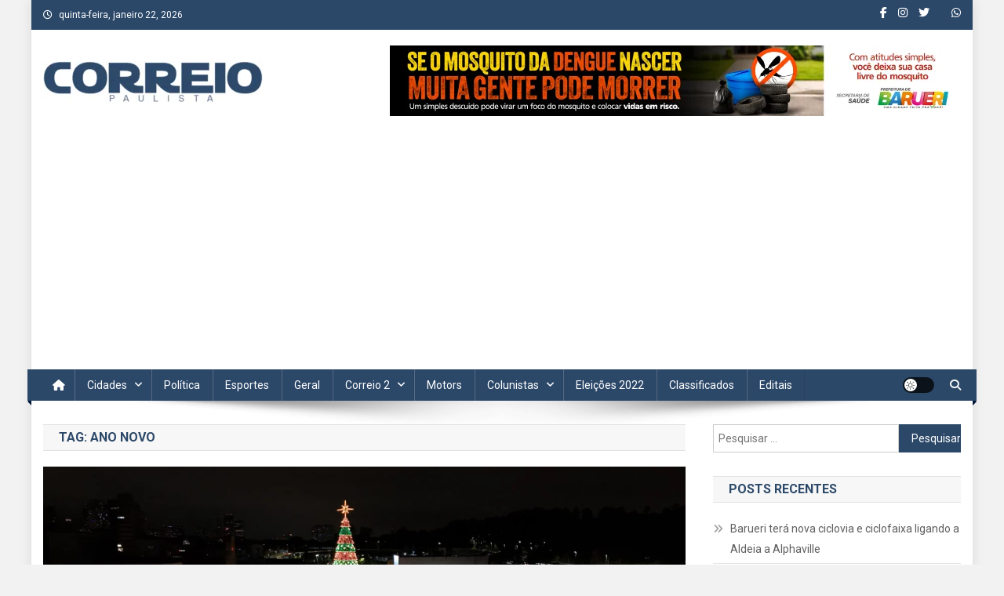

--- FILE ---
content_type: text/html; charset=UTF-8
request_url: https://correiopaulista.com/tag/ano-novo/
body_size: 27272
content:
<!doctype html>
<html dir="ltr" lang="pt-BR" prefix="og: https://ogp.me/ns# fb: http://ogp.me/ns/fb#">
<head>
<meta charset="UTF-8">
<meta name="viewport" content="width=device-width, initial-scale=1">
<link rel="profile" href="http://gmpg.org/xfn/11">

<title>Ano Novo - Correio Paulista</title>

		<!-- All in One SEO 4.9.3 - aioseo.com -->
	<meta name="robots" content="max-image-preview:large" />
	<link rel="canonical" href="https://correiopaulista.com/tag/ano-novo/" />
	<link rel="next" href="https://correiopaulista.com/tag/ano-novo/page/2/" />
	<meta name="generator" content="All in One SEO (AIOSEO) 4.9.3" />
		<script type="application/ld+json" class="aioseo-schema">
			{"@context":"https:\/\/schema.org","@graph":[{"@type":"BreadcrumbList","@id":"https:\/\/correiopaulista.com\/tag\/ano-novo\/#breadcrumblist","itemListElement":[{"@type":"ListItem","@id":"https:\/\/correiopaulista.com#listItem","position":1,"name":"Home","item":"https:\/\/correiopaulista.com","nextItem":{"@type":"ListItem","@id":"https:\/\/correiopaulista.com\/tag\/ano-novo\/#listItem","name":"Ano Novo"}},{"@type":"ListItem","@id":"https:\/\/correiopaulista.com\/tag\/ano-novo\/#listItem","position":2,"name":"Ano Novo","previousItem":{"@type":"ListItem","@id":"https:\/\/correiopaulista.com#listItem","name":"Home"}}]},{"@type":"CollectionPage","@id":"https:\/\/correiopaulista.com\/tag\/ano-novo\/#collectionpage","url":"https:\/\/correiopaulista.com\/tag\/ano-novo\/","name":"Ano Novo - Correio Paulista","inLanguage":"pt-BR","isPartOf":{"@id":"https:\/\/correiopaulista.com\/#website"},"breadcrumb":{"@id":"https:\/\/correiopaulista.com\/tag\/ano-novo\/#breadcrumblist"}},{"@type":"Organization","@id":"https:\/\/correiopaulista.com\/#organization","name":"Correio Paulista","description":"A Marca da Comunica\u00e7\u00e3o","url":"https:\/\/correiopaulista.com\/","logo":{"@type":"ImageObject","url":"https:\/\/correiopaulista.com\/wp-content\/uploads\/2022\/12\/cropped-jornal-correio-paulista_2019-e1670815894354.png","@id":"https:\/\/correiopaulista.com\/tag\/ano-novo\/#organizationLogo","width":280,"height":53},"image":{"@id":"https:\/\/correiopaulista.com\/tag\/ano-novo\/#organizationLogo"},"sameAs":["https:\/\/www.facebook.com\/CorreioPaulista","https:\/\/www.instagram.com\/correiopaulista\/"]},{"@type":"WebSite","@id":"https:\/\/correiopaulista.com\/#website","url":"https:\/\/correiopaulista.com\/","name":"Correio Paulista","description":"A Marca da Comunica\u00e7\u00e3o","inLanguage":"pt-BR","publisher":{"@id":"https:\/\/correiopaulista.com\/#organization"}}]}
		</script>
		<!-- All in One SEO -->

<link rel='dns-prefetch' href='//www.googletagmanager.com' />
<link rel='dns-prefetch' href='//fonts.googleapis.com' />
<link rel='dns-prefetch' href='//pagead2.googlesyndication.com' />
<link rel="alternate" type="application/rss+xml" title="Feed para Correio Paulista &raquo;" href="https://correiopaulista.com/feed/" />
<link rel="alternate" type="application/rss+xml" title="Feed de comentários para Correio Paulista &raquo;" href="https://correiopaulista.com/comments/feed/" />
<link rel="alternate" type="application/rss+xml" title="Feed de tag para Correio Paulista &raquo; Ano Novo" href="https://correiopaulista.com/tag/ano-novo/feed/" />
		<!-- This site uses the Google Analytics by MonsterInsights plugin v9.11.1 - Using Analytics tracking - https://www.monsterinsights.com/ -->
							<script src="//www.googletagmanager.com/gtag/js?id=G-5WS8LDFY0H"  data-cfasync="false" data-wpfc-render="false" type="text/javascript" async></script>
			<script data-cfasync="false" data-wpfc-render="false" type="text/javascript">
				var mi_version = '9.11.1';
				var mi_track_user = true;
				var mi_no_track_reason = '';
								var MonsterInsightsDefaultLocations = {"page_location":"https:\/\/correiopaulista.com\/tag\/ano-novo\/"};
								if ( typeof MonsterInsightsPrivacyGuardFilter === 'function' ) {
					var MonsterInsightsLocations = (typeof MonsterInsightsExcludeQuery === 'object') ? MonsterInsightsPrivacyGuardFilter( MonsterInsightsExcludeQuery ) : MonsterInsightsPrivacyGuardFilter( MonsterInsightsDefaultLocations );
				} else {
					var MonsterInsightsLocations = (typeof MonsterInsightsExcludeQuery === 'object') ? MonsterInsightsExcludeQuery : MonsterInsightsDefaultLocations;
				}

								var disableStrs = [
										'ga-disable-G-5WS8LDFY0H',
									];

				/* Function to detect opted out users */
				function __gtagTrackerIsOptedOut() {
					for (var index = 0; index < disableStrs.length; index++) {
						if (document.cookie.indexOf(disableStrs[index] + '=true') > -1) {
							return true;
						}
					}

					return false;
				}

				/* Disable tracking if the opt-out cookie exists. */
				if (__gtagTrackerIsOptedOut()) {
					for (var index = 0; index < disableStrs.length; index++) {
						window[disableStrs[index]] = true;
					}
				}

				/* Opt-out function */
				function __gtagTrackerOptout() {
					for (var index = 0; index < disableStrs.length; index++) {
						document.cookie = disableStrs[index] + '=true; expires=Thu, 31 Dec 2099 23:59:59 UTC; path=/';
						window[disableStrs[index]] = true;
					}
				}

				if ('undefined' === typeof gaOptout) {
					function gaOptout() {
						__gtagTrackerOptout();
					}
				}
								window.dataLayer = window.dataLayer || [];

				window.MonsterInsightsDualTracker = {
					helpers: {},
					trackers: {},
				};
				if (mi_track_user) {
					function __gtagDataLayer() {
						dataLayer.push(arguments);
					}

					function __gtagTracker(type, name, parameters) {
						if (!parameters) {
							parameters = {};
						}

						if (parameters.send_to) {
							__gtagDataLayer.apply(null, arguments);
							return;
						}

						if (type === 'event') {
														parameters.send_to = monsterinsights_frontend.v4_id;
							var hookName = name;
							if (typeof parameters['event_category'] !== 'undefined') {
								hookName = parameters['event_category'] + ':' + name;
							}

							if (typeof MonsterInsightsDualTracker.trackers[hookName] !== 'undefined') {
								MonsterInsightsDualTracker.trackers[hookName](parameters);
							} else {
								__gtagDataLayer('event', name, parameters);
							}
							
						} else {
							__gtagDataLayer.apply(null, arguments);
						}
					}

					__gtagTracker('js', new Date());
					__gtagTracker('set', {
						'developer_id.dZGIzZG': true,
											});
					if ( MonsterInsightsLocations.page_location ) {
						__gtagTracker('set', MonsterInsightsLocations);
					}
										__gtagTracker('config', 'G-5WS8LDFY0H', {"forceSSL":"true","link_attribution":"true"} );
										window.gtag = __gtagTracker;										(function () {
						/* https://developers.google.com/analytics/devguides/collection/analyticsjs/ */
						/* ga and __gaTracker compatibility shim. */
						var noopfn = function () {
							return null;
						};
						var newtracker = function () {
							return new Tracker();
						};
						var Tracker = function () {
							return null;
						};
						var p = Tracker.prototype;
						p.get = noopfn;
						p.set = noopfn;
						p.send = function () {
							var args = Array.prototype.slice.call(arguments);
							args.unshift('send');
							__gaTracker.apply(null, args);
						};
						var __gaTracker = function () {
							var len = arguments.length;
							if (len === 0) {
								return;
							}
							var f = arguments[len - 1];
							if (typeof f !== 'object' || f === null || typeof f.hitCallback !== 'function') {
								if ('send' === arguments[0]) {
									var hitConverted, hitObject = false, action;
									if ('event' === arguments[1]) {
										if ('undefined' !== typeof arguments[3]) {
											hitObject = {
												'eventAction': arguments[3],
												'eventCategory': arguments[2],
												'eventLabel': arguments[4],
												'value': arguments[5] ? arguments[5] : 1,
											}
										}
									}
									if ('pageview' === arguments[1]) {
										if ('undefined' !== typeof arguments[2]) {
											hitObject = {
												'eventAction': 'page_view',
												'page_path': arguments[2],
											}
										}
									}
									if (typeof arguments[2] === 'object') {
										hitObject = arguments[2];
									}
									if (typeof arguments[5] === 'object') {
										Object.assign(hitObject, arguments[5]);
									}
									if ('undefined' !== typeof arguments[1].hitType) {
										hitObject = arguments[1];
										if ('pageview' === hitObject.hitType) {
											hitObject.eventAction = 'page_view';
										}
									}
									if (hitObject) {
										action = 'timing' === arguments[1].hitType ? 'timing_complete' : hitObject.eventAction;
										hitConverted = mapArgs(hitObject);
										__gtagTracker('event', action, hitConverted);
									}
								}
								return;
							}

							function mapArgs(args) {
								var arg, hit = {};
								var gaMap = {
									'eventCategory': 'event_category',
									'eventAction': 'event_action',
									'eventLabel': 'event_label',
									'eventValue': 'event_value',
									'nonInteraction': 'non_interaction',
									'timingCategory': 'event_category',
									'timingVar': 'name',
									'timingValue': 'value',
									'timingLabel': 'event_label',
									'page': 'page_path',
									'location': 'page_location',
									'title': 'page_title',
									'referrer' : 'page_referrer',
								};
								for (arg in args) {
																		if (!(!args.hasOwnProperty(arg) || !gaMap.hasOwnProperty(arg))) {
										hit[gaMap[arg]] = args[arg];
									} else {
										hit[arg] = args[arg];
									}
								}
								return hit;
							}

							try {
								f.hitCallback();
							} catch (ex) {
							}
						};
						__gaTracker.create = newtracker;
						__gaTracker.getByName = newtracker;
						__gaTracker.getAll = function () {
							return [];
						};
						__gaTracker.remove = noopfn;
						__gaTracker.loaded = true;
						window['__gaTracker'] = __gaTracker;
					})();
									} else {
										console.log("");
					(function () {
						function __gtagTracker() {
							return null;
						}

						window['__gtagTracker'] = __gtagTracker;
						window['gtag'] = __gtagTracker;
					})();
									}
			</script>
							<!-- / Google Analytics by MonsterInsights -->
		<script type="text/javascript">
window._wpemojiSettings = {"baseUrl":"https:\/\/s.w.org\/images\/core\/emoji\/14.0.0\/72x72\/","ext":".png","svgUrl":"https:\/\/s.w.org\/images\/core\/emoji\/14.0.0\/svg\/","svgExt":".svg","source":{"concatemoji":"https:\/\/correiopaulista.com\/wp-includes\/js\/wp-emoji-release.min.js?ver=6.3.7"}};
/*! This file is auto-generated */
!function(i,n){var o,s,e;function c(e){try{var t={supportTests:e,timestamp:(new Date).valueOf()};sessionStorage.setItem(o,JSON.stringify(t))}catch(e){}}function p(e,t,n){e.clearRect(0,0,e.canvas.width,e.canvas.height),e.fillText(t,0,0);var t=new Uint32Array(e.getImageData(0,0,e.canvas.width,e.canvas.height).data),r=(e.clearRect(0,0,e.canvas.width,e.canvas.height),e.fillText(n,0,0),new Uint32Array(e.getImageData(0,0,e.canvas.width,e.canvas.height).data));return t.every(function(e,t){return e===r[t]})}function u(e,t,n){switch(t){case"flag":return n(e,"\ud83c\udff3\ufe0f\u200d\u26a7\ufe0f","\ud83c\udff3\ufe0f\u200b\u26a7\ufe0f")?!1:!n(e,"\ud83c\uddfa\ud83c\uddf3","\ud83c\uddfa\u200b\ud83c\uddf3")&&!n(e,"\ud83c\udff4\udb40\udc67\udb40\udc62\udb40\udc65\udb40\udc6e\udb40\udc67\udb40\udc7f","\ud83c\udff4\u200b\udb40\udc67\u200b\udb40\udc62\u200b\udb40\udc65\u200b\udb40\udc6e\u200b\udb40\udc67\u200b\udb40\udc7f");case"emoji":return!n(e,"\ud83e\udef1\ud83c\udffb\u200d\ud83e\udef2\ud83c\udfff","\ud83e\udef1\ud83c\udffb\u200b\ud83e\udef2\ud83c\udfff")}return!1}function f(e,t,n){var r="undefined"!=typeof WorkerGlobalScope&&self instanceof WorkerGlobalScope?new OffscreenCanvas(300,150):i.createElement("canvas"),a=r.getContext("2d",{willReadFrequently:!0}),o=(a.textBaseline="top",a.font="600 32px Arial",{});return e.forEach(function(e){o[e]=t(a,e,n)}),o}function t(e){var t=i.createElement("script");t.src=e,t.defer=!0,i.head.appendChild(t)}"undefined"!=typeof Promise&&(o="wpEmojiSettingsSupports",s=["flag","emoji"],n.supports={everything:!0,everythingExceptFlag:!0},e=new Promise(function(e){i.addEventListener("DOMContentLoaded",e,{once:!0})}),new Promise(function(t){var n=function(){try{var e=JSON.parse(sessionStorage.getItem(o));if("object"==typeof e&&"number"==typeof e.timestamp&&(new Date).valueOf()<e.timestamp+604800&&"object"==typeof e.supportTests)return e.supportTests}catch(e){}return null}();if(!n){if("undefined"!=typeof Worker&&"undefined"!=typeof OffscreenCanvas&&"undefined"!=typeof URL&&URL.createObjectURL&&"undefined"!=typeof Blob)try{var e="postMessage("+f.toString()+"("+[JSON.stringify(s),u.toString(),p.toString()].join(",")+"));",r=new Blob([e],{type:"text/javascript"}),a=new Worker(URL.createObjectURL(r),{name:"wpTestEmojiSupports"});return void(a.onmessage=function(e){c(n=e.data),a.terminate(),t(n)})}catch(e){}c(n=f(s,u,p))}t(n)}).then(function(e){for(var t in e)n.supports[t]=e[t],n.supports.everything=n.supports.everything&&n.supports[t],"flag"!==t&&(n.supports.everythingExceptFlag=n.supports.everythingExceptFlag&&n.supports[t]);n.supports.everythingExceptFlag=n.supports.everythingExceptFlag&&!n.supports.flag,n.DOMReady=!1,n.readyCallback=function(){n.DOMReady=!0}}).then(function(){return e}).then(function(){var e;n.supports.everything||(n.readyCallback(),(e=n.source||{}).concatemoji?t(e.concatemoji):e.wpemoji&&e.twemoji&&(t(e.twemoji),t(e.wpemoji)))}))}((window,document),window._wpemojiSettings);
</script>
<style type="text/css">
img.wp-smiley,
img.emoji {
	display: inline !important;
	border: none !important;
	box-shadow: none !important;
	height: 1em !important;
	width: 1em !important;
	margin: 0 0.07em !important;
	vertical-align: -0.1em !important;
	background: none !important;
	padding: 0 !important;
}
</style>
	
<link rel='stylesheet' id='wp-block-library-css' href='https://correiopaulista.com/wp-includes/css/dist/block-library/style.min.css?ver=6.3.7' type='text/css' media='all' />
<link rel='stylesheet' id='aioseo/css/src/vue/standalone/blocks/table-of-contents/global.scss-css' href='https://correiopaulista.com/wp-content/plugins/all-in-one-seo-pack/dist/Lite/assets/css/table-of-contents/global.e90f6d47.css?ver=4.9.3' type='text/css' media='all' />
<style id='classic-theme-styles-inline-css' type='text/css'>
/*! This file is auto-generated */
.wp-block-button__link{color:#fff;background-color:#32373c;border-radius:9999px;box-shadow:none;text-decoration:none;padding:calc(.667em + 2px) calc(1.333em + 2px);font-size:1.125em}.wp-block-file__button{background:#32373c;color:#fff;text-decoration:none}
</style>
<style id='global-styles-inline-css' type='text/css'>
body{--wp--preset--color--black: #000000;--wp--preset--color--cyan-bluish-gray: #abb8c3;--wp--preset--color--white: #ffffff;--wp--preset--color--pale-pink: #f78da7;--wp--preset--color--vivid-red: #cf2e2e;--wp--preset--color--luminous-vivid-orange: #ff6900;--wp--preset--color--luminous-vivid-amber: #fcb900;--wp--preset--color--light-green-cyan: #7bdcb5;--wp--preset--color--vivid-green-cyan: #00d084;--wp--preset--color--pale-cyan-blue: #8ed1fc;--wp--preset--color--vivid-cyan-blue: #0693e3;--wp--preset--color--vivid-purple: #9b51e0;--wp--preset--gradient--vivid-cyan-blue-to-vivid-purple: linear-gradient(135deg,rgba(6,147,227,1) 0%,rgb(155,81,224) 100%);--wp--preset--gradient--light-green-cyan-to-vivid-green-cyan: linear-gradient(135deg,rgb(122,220,180) 0%,rgb(0,208,130) 100%);--wp--preset--gradient--luminous-vivid-amber-to-luminous-vivid-orange: linear-gradient(135deg,rgba(252,185,0,1) 0%,rgba(255,105,0,1) 100%);--wp--preset--gradient--luminous-vivid-orange-to-vivid-red: linear-gradient(135deg,rgba(255,105,0,1) 0%,rgb(207,46,46) 100%);--wp--preset--gradient--very-light-gray-to-cyan-bluish-gray: linear-gradient(135deg,rgb(238,238,238) 0%,rgb(169,184,195) 100%);--wp--preset--gradient--cool-to-warm-spectrum: linear-gradient(135deg,rgb(74,234,220) 0%,rgb(151,120,209) 20%,rgb(207,42,186) 40%,rgb(238,44,130) 60%,rgb(251,105,98) 80%,rgb(254,248,76) 100%);--wp--preset--gradient--blush-light-purple: linear-gradient(135deg,rgb(255,206,236) 0%,rgb(152,150,240) 100%);--wp--preset--gradient--blush-bordeaux: linear-gradient(135deg,rgb(254,205,165) 0%,rgb(254,45,45) 50%,rgb(107,0,62) 100%);--wp--preset--gradient--luminous-dusk: linear-gradient(135deg,rgb(255,203,112) 0%,rgb(199,81,192) 50%,rgb(65,88,208) 100%);--wp--preset--gradient--pale-ocean: linear-gradient(135deg,rgb(255,245,203) 0%,rgb(182,227,212) 50%,rgb(51,167,181) 100%);--wp--preset--gradient--electric-grass: linear-gradient(135deg,rgb(202,248,128) 0%,rgb(113,206,126) 100%);--wp--preset--gradient--midnight: linear-gradient(135deg,rgb(2,3,129) 0%,rgb(40,116,252) 100%);--wp--preset--font-size--small: 13px;--wp--preset--font-size--medium: 20px;--wp--preset--font-size--large: 36px;--wp--preset--font-size--x-large: 42px;--wp--preset--spacing--20: 0.44rem;--wp--preset--spacing--30: 0.67rem;--wp--preset--spacing--40: 1rem;--wp--preset--spacing--50: 1.5rem;--wp--preset--spacing--60: 2.25rem;--wp--preset--spacing--70: 3.38rem;--wp--preset--spacing--80: 5.06rem;--wp--preset--shadow--natural: 6px 6px 9px rgba(0, 0, 0, 0.2);--wp--preset--shadow--deep: 12px 12px 50px rgba(0, 0, 0, 0.4);--wp--preset--shadow--sharp: 6px 6px 0px rgba(0, 0, 0, 0.2);--wp--preset--shadow--outlined: 6px 6px 0px -3px rgba(255, 255, 255, 1), 6px 6px rgba(0, 0, 0, 1);--wp--preset--shadow--crisp: 6px 6px 0px rgba(0, 0, 0, 1);}:where(.is-layout-flex){gap: 0.5em;}:where(.is-layout-grid){gap: 0.5em;}body .is-layout-flow > .alignleft{float: left;margin-inline-start: 0;margin-inline-end: 2em;}body .is-layout-flow > .alignright{float: right;margin-inline-start: 2em;margin-inline-end: 0;}body .is-layout-flow > .aligncenter{margin-left: auto !important;margin-right: auto !important;}body .is-layout-constrained > .alignleft{float: left;margin-inline-start: 0;margin-inline-end: 2em;}body .is-layout-constrained > .alignright{float: right;margin-inline-start: 2em;margin-inline-end: 0;}body .is-layout-constrained > .aligncenter{margin-left: auto !important;margin-right: auto !important;}body .is-layout-constrained > :where(:not(.alignleft):not(.alignright):not(.alignfull)){max-width: var(--wp--style--global--content-size);margin-left: auto !important;margin-right: auto !important;}body .is-layout-constrained > .alignwide{max-width: var(--wp--style--global--wide-size);}body .is-layout-flex{display: flex;}body .is-layout-flex{flex-wrap: wrap;align-items: center;}body .is-layout-flex > *{margin: 0;}body .is-layout-grid{display: grid;}body .is-layout-grid > *{margin: 0;}:where(.wp-block-columns.is-layout-flex){gap: 2em;}:where(.wp-block-columns.is-layout-grid){gap: 2em;}:where(.wp-block-post-template.is-layout-flex){gap: 1.25em;}:where(.wp-block-post-template.is-layout-grid){gap: 1.25em;}.has-black-color{color: var(--wp--preset--color--black) !important;}.has-cyan-bluish-gray-color{color: var(--wp--preset--color--cyan-bluish-gray) !important;}.has-white-color{color: var(--wp--preset--color--white) !important;}.has-pale-pink-color{color: var(--wp--preset--color--pale-pink) !important;}.has-vivid-red-color{color: var(--wp--preset--color--vivid-red) !important;}.has-luminous-vivid-orange-color{color: var(--wp--preset--color--luminous-vivid-orange) !important;}.has-luminous-vivid-amber-color{color: var(--wp--preset--color--luminous-vivid-amber) !important;}.has-light-green-cyan-color{color: var(--wp--preset--color--light-green-cyan) !important;}.has-vivid-green-cyan-color{color: var(--wp--preset--color--vivid-green-cyan) !important;}.has-pale-cyan-blue-color{color: var(--wp--preset--color--pale-cyan-blue) !important;}.has-vivid-cyan-blue-color{color: var(--wp--preset--color--vivid-cyan-blue) !important;}.has-vivid-purple-color{color: var(--wp--preset--color--vivid-purple) !important;}.has-black-background-color{background-color: var(--wp--preset--color--black) !important;}.has-cyan-bluish-gray-background-color{background-color: var(--wp--preset--color--cyan-bluish-gray) !important;}.has-white-background-color{background-color: var(--wp--preset--color--white) !important;}.has-pale-pink-background-color{background-color: var(--wp--preset--color--pale-pink) !important;}.has-vivid-red-background-color{background-color: var(--wp--preset--color--vivid-red) !important;}.has-luminous-vivid-orange-background-color{background-color: var(--wp--preset--color--luminous-vivid-orange) !important;}.has-luminous-vivid-amber-background-color{background-color: var(--wp--preset--color--luminous-vivid-amber) !important;}.has-light-green-cyan-background-color{background-color: var(--wp--preset--color--light-green-cyan) !important;}.has-vivid-green-cyan-background-color{background-color: var(--wp--preset--color--vivid-green-cyan) !important;}.has-pale-cyan-blue-background-color{background-color: var(--wp--preset--color--pale-cyan-blue) !important;}.has-vivid-cyan-blue-background-color{background-color: var(--wp--preset--color--vivid-cyan-blue) !important;}.has-vivid-purple-background-color{background-color: var(--wp--preset--color--vivid-purple) !important;}.has-black-border-color{border-color: var(--wp--preset--color--black) !important;}.has-cyan-bluish-gray-border-color{border-color: var(--wp--preset--color--cyan-bluish-gray) !important;}.has-white-border-color{border-color: var(--wp--preset--color--white) !important;}.has-pale-pink-border-color{border-color: var(--wp--preset--color--pale-pink) !important;}.has-vivid-red-border-color{border-color: var(--wp--preset--color--vivid-red) !important;}.has-luminous-vivid-orange-border-color{border-color: var(--wp--preset--color--luminous-vivid-orange) !important;}.has-luminous-vivid-amber-border-color{border-color: var(--wp--preset--color--luminous-vivid-amber) !important;}.has-light-green-cyan-border-color{border-color: var(--wp--preset--color--light-green-cyan) !important;}.has-vivid-green-cyan-border-color{border-color: var(--wp--preset--color--vivid-green-cyan) !important;}.has-pale-cyan-blue-border-color{border-color: var(--wp--preset--color--pale-cyan-blue) !important;}.has-vivid-cyan-blue-border-color{border-color: var(--wp--preset--color--vivid-cyan-blue) !important;}.has-vivid-purple-border-color{border-color: var(--wp--preset--color--vivid-purple) !important;}.has-vivid-cyan-blue-to-vivid-purple-gradient-background{background: var(--wp--preset--gradient--vivid-cyan-blue-to-vivid-purple) !important;}.has-light-green-cyan-to-vivid-green-cyan-gradient-background{background: var(--wp--preset--gradient--light-green-cyan-to-vivid-green-cyan) !important;}.has-luminous-vivid-amber-to-luminous-vivid-orange-gradient-background{background: var(--wp--preset--gradient--luminous-vivid-amber-to-luminous-vivid-orange) !important;}.has-luminous-vivid-orange-to-vivid-red-gradient-background{background: var(--wp--preset--gradient--luminous-vivid-orange-to-vivid-red) !important;}.has-very-light-gray-to-cyan-bluish-gray-gradient-background{background: var(--wp--preset--gradient--very-light-gray-to-cyan-bluish-gray) !important;}.has-cool-to-warm-spectrum-gradient-background{background: var(--wp--preset--gradient--cool-to-warm-spectrum) !important;}.has-blush-light-purple-gradient-background{background: var(--wp--preset--gradient--blush-light-purple) !important;}.has-blush-bordeaux-gradient-background{background: var(--wp--preset--gradient--blush-bordeaux) !important;}.has-luminous-dusk-gradient-background{background: var(--wp--preset--gradient--luminous-dusk) !important;}.has-pale-ocean-gradient-background{background: var(--wp--preset--gradient--pale-ocean) !important;}.has-electric-grass-gradient-background{background: var(--wp--preset--gradient--electric-grass) !important;}.has-midnight-gradient-background{background: var(--wp--preset--gradient--midnight) !important;}.has-small-font-size{font-size: var(--wp--preset--font-size--small) !important;}.has-medium-font-size{font-size: var(--wp--preset--font-size--medium) !important;}.has-large-font-size{font-size: var(--wp--preset--font-size--large) !important;}.has-x-large-font-size{font-size: var(--wp--preset--font-size--x-large) !important;}
.wp-block-navigation a:where(:not(.wp-element-button)){color: inherit;}
:where(.wp-block-post-template.is-layout-flex){gap: 1.25em;}:where(.wp-block-post-template.is-layout-grid){gap: 1.25em;}
:where(.wp-block-columns.is-layout-flex){gap: 2em;}:where(.wp-block-columns.is-layout-grid){gap: 2em;}
.wp-block-pullquote{font-size: 1.5em;line-height: 1.6;}
</style>
<link rel='stylesheet' id='wp-polls-css' href='https://correiopaulista.com/wp-content/plugins/wp-polls/polls-css.css?ver=2.77.3' type='text/css' media='all' />
<style id='wp-polls-inline-css' type='text/css'>
.wp-polls .pollbar {
	margin: 1px;
	font-size: 6px;
	line-height: 8px;
	height: 8px;
	background-image: url('https://correiopaulista.com/wp-content/plugins/wp-polls/images/default/pollbg.gif');
	border: 1px solid #c8c8c8;
}

</style>
<link rel='stylesheet' id='news-portal-fonts-css' href='https://fonts.googleapis.com/css?family=Roboto+Condensed%3A300italic%2C400italic%2C700italic%2C400%2C300%2C700%7CRoboto%3A300%2C400%2C400i%2C500%2C700%7CTitillium+Web%3A400%2C600%2C700%2C300&#038;subset=latin%2Clatin-ext' type='text/css' media='all' />
<link rel='stylesheet' id='news-portal-font-awesome-css' href='https://correiopaulista.com/wp-content/themes/news-portal/assets/library/font-awesome/css/all.min.css?ver=6.5.1' type='text/css' media='all' />
<link rel='stylesheet' id='lightslider-style-css' href='https://correiopaulista.com/wp-content/themes/news-portal/assets/library/lightslider/css/lightslider.min.css?ver=1.1.6' type='text/css' media='all' />
<link rel='stylesheet' id='news-portal-style-css' href='https://correiopaulista.com/wp-content/themes/news-portal/style.css?ver=1.5.11' type='text/css' media='all' />
<link rel='stylesheet' id='news-portal-dark-style-css' href='https://correiopaulista.com/wp-content/themes/news-portal/assets/css/np-dark.css?ver=1.5.11' type='text/css' media='all' />
<link rel='stylesheet' id='news-portal-preloader-style-css' href='https://correiopaulista.com/wp-content/themes/news-portal/assets/css/np-preloader.css?ver=1.5.11' type='text/css' media='all' />
<link rel='stylesheet' id='news-portal-responsive-style-css' href='https://correiopaulista.com/wp-content/themes/news-portal/assets/css/np-responsive.css?ver=1.5.11' type='text/css' media='all' />
<script type='text/javascript' src='https://correiopaulista.com/wp-content/plugins/google-analytics-for-wordpress/assets/js/frontend-gtag.min.js?ver=9.11.1' id='monsterinsights-frontend-script-js' async data-wp-strategy='async'></script>
<script data-cfasync="false" data-wpfc-render="false" type="text/javascript" id='monsterinsights-frontend-script-js-extra'>/* <![CDATA[ */
var monsterinsights_frontend = {"js_events_tracking":"true","download_extensions":"doc,pdf,ppt,zip,xls,docx,pptx,xlsx","inbound_paths":"[{\"path\":\"\\\/go\\\/\",\"label\":\"affiliate\"},{\"path\":\"\\\/recommend\\\/\",\"label\":\"affiliate\"}]","home_url":"https:\/\/correiopaulista.com","hash_tracking":"false","v4_id":"G-5WS8LDFY0H"};/* ]]> */
</script>
<script type='text/javascript' src='https://correiopaulista.com/wp-includes/js/jquery/jquery.min.js?ver=3.7.0' id='jquery-core-js'></script>
<script type='text/javascript' src='https://correiopaulista.com/wp-includes/js/jquery/jquery-migrate.min.js?ver=3.4.1' id='jquery-migrate-js'></script>

<!-- Snippet da etiqueta do Google (gtag.js) adicionado pelo Site Kit -->
<!-- Snippet do Google Análises adicionado pelo Site Kit -->
<script type='text/javascript' src='https://www.googletagmanager.com/gtag/js?id=GT-MJMC9DC' id='google_gtagjs-js' async></script>
<script id="google_gtagjs-js-after" type="text/javascript">
window.dataLayer = window.dataLayer || [];function gtag(){dataLayer.push(arguments);}
gtag("set","linker",{"domains":["correiopaulista.com"]});
gtag("js", new Date());
gtag("set", "developer_id.dZTNiMT", true);
gtag("config", "GT-MJMC9DC");
</script>
<link rel="https://api.w.org/" href="https://correiopaulista.com/wp-json/" /><link rel="alternate" type="application/json" href="https://correiopaulista.com/wp-json/wp/v2/tags/4325" /><link rel="EditURI" type="application/rsd+xml" title="RSD" href="https://correiopaulista.com/xmlrpc.php?rsd" />
<meta name="generator" content="WordPress 6.3.7" />
<meta name="generator" content="Site Kit by Google 1.170.0" />   <script data-cfasync="false" type="text/javascript" id="clever-core">
                                    /* <![CDATA[ */
                                    (function (document, window) {
                                        var a, c = document.createElement("script"), f = window.frameElement;

                                        c.id = "CleverCoreLoader70149";
                                        c.src = "https://scripts.cleverwebserver.com/a79c730c7d8985c9fd40b5c927e7297d.js";

                                        c.async = !0;
                                        c.type = "text/javascript";
                                        c.setAttribute("data-target", window.name || (f && f.getAttribute("id")));
                                        c.setAttribute("data-callback", "put-your-callback-function-here");
                                        c.setAttribute("data-callback-url-click", "put-your-click-macro-here");
                                        c.setAttribute("data-callback-url-view", "put-your-view-macro-here");

                                        try {
                                            a = parent.document.getElementsByTagName("script")[0] || document.getElementsByTagName("script")[0];
                                        } catch (e) {
                                            a = !1;
                                        }

                                        a || (a = document.getElementsByTagName("head")[0] || document.getElementsByTagName("body")[0]);
                                        a.parentNode.insertBefore(c, a);
                                    })(document, window);
                                    /* ]]> */
                                </script>           <script data-cfasync="false" src="https://tag.mediadobrasil.com/correio-paulista.js"></script>

<!-- Meta-etiquetas do Google AdSense adicionado pelo Site Kit -->
<meta name="google-adsense-platform-account" content="ca-host-pub-2644536267352236">
<meta name="google-adsense-platform-domain" content="sitekit.withgoogle.com">
<!-- Fim das meta-etiquetas do Google AdSense adicionado pelo Site Kit -->
      <meta name="onesignal" content="wordpress-plugin"/>
            <script>

      window.OneSignalDeferred = window.OneSignalDeferred || [];

      OneSignalDeferred.push(function(OneSignal) {
        var oneSignal_options = {};
        window._oneSignalInitOptions = oneSignal_options;

        oneSignal_options['serviceWorkerParam'] = { scope: '/' };
oneSignal_options['serviceWorkerPath'] = 'OneSignalSDKWorker.js.php';

        OneSignal.Notifications.setDefaultUrl("https://correiopaulista.com");

        oneSignal_options['wordpress'] = true;
oneSignal_options['appId'] = '35cf014c-eb30-49f9-adbf-26f4135e6bb5';
oneSignal_options['allowLocalhostAsSecureOrigin'] = true;
oneSignal_options['welcomeNotification'] = { };
oneSignal_options['welcomeNotification']['title'] = "Notícias em tempo real é no Correio Paulista";
oneSignal_options['welcomeNotification']['message'] = "Obrigado por se inscrever em nosso site.";
oneSignal_options['welcomeNotification']['url'] = "https://correiopaulista.com/";
oneSignal_options['path'] = "https://correiopaulista.com/wp-content/plugins/onesignal-free-web-push-notifications/sdk_files/";
oneSignal_options['persistNotification'] = false;
oneSignal_options['promptOptions'] = { };
oneSignal_options['promptOptions']['actionMessage'] = "Quer receber informações diariamente do Correio Paulista?";
oneSignal_options['promptOptions']['acceptButtonText'] = "SIM";
oneSignal_options['promptOptions']['cancelButtonText'] = "NÃO";
oneSignal_options['promptOptions']['siteName'] = "https://correiopaulista.com/";
oneSignal_options['notifyButton'] = { };
oneSignal_options['notifyButton']['enable'] = true;
oneSignal_options['notifyButton']['position'] = 'bottom-right';
oneSignal_options['notifyButton']['theme'] = 'inverse';
oneSignal_options['notifyButton']['size'] = 'small';
oneSignal_options['notifyButton']['showCredit'] = true;
oneSignal_options['notifyButton']['text'] = {};
oneSignal_options['notifyButton']['text']['tip.state.unsubscribed'] = 'Fique atento com as notícias da sua região!';
              OneSignal.init(window._oneSignalInitOptions);
                    });

      function documentInitOneSignal() {
        var oneSignal_elements = document.getElementsByClassName("OneSignal-prompt");

        var oneSignalLinkClickHandler = function(event) { OneSignal.Notifications.requestPermission(); event.preventDefault(); };        for(var i = 0; i < oneSignal_elements.length; i++)
          oneSignal_elements[i].addEventListener('click', oneSignalLinkClickHandler, false);
      }

      if (document.readyState === 'complete') {
           documentInitOneSignal();
      }
      else {
           window.addEventListener("load", function(event){
               documentInitOneSignal();
          });
      }
    </script>
<style type="text/css" id="custom-background-css">
body.custom-background { background-color: #f2f2f2; }
</style>
	
<!-- Snippet do Gerenciador de Tags do Google adicionado pelo Site Kit -->
<script type="text/javascript">
			( function( w, d, s, l, i ) {
				w[l] = w[l] || [];
				w[l].push( {'gtm.start': new Date().getTime(), event: 'gtm.js'} );
				var f = d.getElementsByTagName( s )[0],
					j = d.createElement( s ), dl = l != 'dataLayer' ? '&l=' + l : '';
				j.async = true;
				j.src = 'https://www.googletagmanager.com/gtm.js?id=' + i + dl;
				f.parentNode.insertBefore( j, f );
			} )( window, document, 'script', 'dataLayer', 'GTM-MX69RVM' );
			
</script>

<!-- Fim do código do Gerenciador de Etiquetas do Google adicionado pelo Site Kit -->

<!-- Código do Google Adsense adicionado pelo Site Kit -->
<script async="async" src="https://pagead2.googlesyndication.com/pagead/js/adsbygoogle.js?client=ca-pub-8972206755740850&amp;host=ca-host-pub-2644536267352236" crossorigin="anonymous" type="text/javascript"></script>

<!-- Fim do código do Google AdSense adicionado pelo Site Kit -->
<link rel="icon" href="https://correiopaulista.com/wp-content/uploads/2021/08/cropped-correio-32x32.jpg" sizes="32x32" />
<link rel="icon" href="https://correiopaulista.com/wp-content/uploads/2021/08/cropped-correio-192x192.jpg" sizes="192x192" />
<link rel="apple-touch-icon" href="https://correiopaulista.com/wp-content/uploads/2021/08/cropped-correio-180x180.jpg" />
<meta name="msapplication-TileImage" content="https://correiopaulista.com/wp-content/uploads/2021/08/cropped-correio-270x270.jpg" />
<!--News Portal CSS -->
<style type="text/css">
.category-button.np-cat-8111 a{background:#00a9e0}.category-button.np-cat-8111 a:hover{background:#0077ae}.np-block-title .np-cat-8111{color:#00a9e0}.category-button.np-cat-65 a{background:#00a9e0}.category-button.np-cat-65 a:hover{background:#0077ae}.np-block-title .np-cat-65{color:#00a9e0}.category-button.np-cat-1567 a{background:#00a9e0}.category-button.np-cat-1567 a:hover{background:#0077ae}.np-block-title .np-cat-1567{color:#00a9e0}.category-button.np-cat-13 a{background:#00a9e0}.category-button.np-cat-13 a:hover{background:#0077ae}.np-block-title .np-cat-13{color:#00a9e0}.category-button.np-cat-3093 a{background:#00a9e0}.category-button.np-cat-3093 a:hover{background:#0077ae}.np-block-title .np-cat-3093{color:#00a9e0}.category-button.np-cat-2 a{background:#00a9e0}.category-button.np-cat-2 a:hover{background:#0077ae}.np-block-title .np-cat-2{color:#00a9e0}.category-button.np-cat-8914 a{background:#00a9e0}.category-button.np-cat-8914 a:hover{background:#0077ae}.np-block-title .np-cat-8914{color:#00a9e0}.category-button.np-cat-53 a{background:#00a9e0}.category-button.np-cat-53 a:hover{background:#0077ae}.np-block-title .np-cat-53{color:#00a9e0}.category-button.np-cat-11359 a{background:#00a9e0}.category-button.np-cat-11359 a:hover{background:#0077ae}.np-block-title .np-cat-11359{color:#00a9e0}.category-button.np-cat-64 a{background:#00a9e0}.category-button.np-cat-64 a:hover{background:#0077ae}.np-block-title .np-cat-64{color:#00a9e0}.category-button.np-cat-34 a{background:#00a9e0}.category-button.np-cat-34 a:hover{background:#0077ae}.np-block-title .np-cat-34{color:#00a9e0}.category-button.np-cat-32 a{background:#00a9e0}.category-button.np-cat-32 a:hover{background:#0077ae}.np-block-title .np-cat-32{color:#00a9e0}.category-button.np-cat-8773 a{background:#00a9e0}.category-button.np-cat-8773 a:hover{background:#0077ae}.np-block-title .np-cat-8773{color:#00a9e0}.category-button.np-cat-6356 a{background:#00a9e0}.category-button.np-cat-6356 a:hover{background:#0077ae}.np-block-title .np-cat-6356{color:#00a9e0}.category-button.np-cat-76 a{background:#00a9e0}.category-button.np-cat-76 a:hover{background:#0077ae}.np-block-title .np-cat-76{color:#00a9e0}.category-button.np-cat-3956 a{background:#00a9e0}.category-button.np-cat-3956 a:hover{background:#0077ae}.np-block-title .np-cat-3956{color:#00a9e0}.category-button.np-cat-7157 a{background:#00a9e0}.category-button.np-cat-7157 a:hover{background:#0077ae}.np-block-title .np-cat-7157{color:#00a9e0}.category-button.np-cat-7601 a{background:#00a9e0}.category-button.np-cat-7601 a:hover{background:#0077ae}.np-block-title .np-cat-7601{color:#00a9e0}.category-button.np-cat-5330 a{background:#00a9e0}.category-button.np-cat-5330 a:hover{background:#0077ae}.np-block-title .np-cat-5330{color:#00a9e0}.category-button.np-cat-6193 a{background:#00a9e0}.category-button.np-cat-6193 a:hover{background:#0077ae}.np-block-title .np-cat-6193{color:#00a9e0}.category-button.np-cat-7499 a{background:#00a9e0}.category-button.np-cat-7499 a:hover{background:#0077ae}.np-block-title .np-cat-7499{color:#00a9e0}.category-button.np-cat-74 a{background:#00a9e0}.category-button.np-cat-74 a:hover{background:#0077ae}.np-block-title .np-cat-74{color:#00a9e0}.category-button.np-cat-8721 a{background:#00a9e0}.category-button.np-cat-8721 a:hover{background:#0077ae}.np-block-title .np-cat-8721{color:#00a9e0}.category-button.np-cat-8720 a{background:#00a9e0}.category-button.np-cat-8720 a:hover{background:#0077ae}.np-block-title .np-cat-8720{color:#00a9e0}.category-button.np-cat-9219 a{background:#00a9e0}.category-button.np-cat-9219 a:hover{background:#0077ae}.np-block-title .np-cat-9219{color:#00a9e0}.category-button.np-cat-14727 a{background:#00a9e0}.category-button.np-cat-14727 a:hover{background:#0077ae}.np-block-title .np-cat-14727{color:#00a9e0}.category-button.np-cat-4607 a{background:#00a9e0}.category-button.np-cat-4607 a:hover{background:#0077ae}.np-block-title .np-cat-4607{color:#00a9e0}.category-button.np-cat-2773 a{background:#00a9e0}.category-button.np-cat-2773 a:hover{background:#0077ae}.np-block-title .np-cat-2773{color:#00a9e0}.category-button.np-cat-31 a{background:#00a9e0}.category-button.np-cat-31 a:hover{background:#0077ae}.np-block-title .np-cat-31{color:#00a9e0}.category-button.np-cat-35 a{background:#00a9e0}.category-button.np-cat-35 a:hover{background:#0077ae}.np-block-title .np-cat-35{color:#00a9e0}.category-button.np-cat-56 a{background:#00a9e0}.category-button.np-cat-56 a:hover{background:#0077ae}.np-block-title .np-cat-56{color:#00a9e0}.category-button.np-cat-6374 a{background:#00a9e0}.category-button.np-cat-6374 a:hover{background:#0077ae}.np-block-title .np-cat-6374{color:#00a9e0}.category-button.np-cat-58 a{background:#00a9e0}.category-button.np-cat-58 a:hover{background:#0077ae}.np-block-title .np-cat-58{color:#00a9e0}.category-button.np-cat-66 a{background:#00a9e0}.category-button.np-cat-66 a:hover{background:#0077ae}.np-block-title .np-cat-66{color:#00a9e0}.category-button.np-cat-10053 a{background:#00a9e0}.category-button.np-cat-10053 a:hover{background:#0077ae}.np-block-title .np-cat-10053{color:#00a9e0}.category-button.np-cat-67 a{background:#00a9e0}.category-button.np-cat-67 a:hover{background:#0077ae}.np-block-title .np-cat-67{color:#00a9e0}.category-button.np-cat-427 a{background:#00a9e0}.category-button.np-cat-427 a:hover{background:#0077ae}.np-block-title .np-cat-427{color:#00a9e0}.category-button.np-cat-486 a{background:#00a9e0}.category-button.np-cat-486 a:hover{background:#0077ae}.np-block-title .np-cat-486{color:#00a9e0}.category-button.np-cat-54 a{background:#00a9e0}.category-button.np-cat-54 a:hover{background:#0077ae}.np-block-title .np-cat-54{color:#00a9e0}.category-button.np-cat-4080 a{background:#00a9e0}.category-button.np-cat-4080 a:hover{background:#0077ae}.np-block-title .np-cat-4080{color:#00a9e0}.category-button.np-cat-5683 a{background:#00a9e0}.category-button.np-cat-5683 a:hover{background:#0077ae}.np-block-title .np-cat-5683{color:#00a9e0}.category-button.np-cat-33 a{background:#00a9e0}.category-button.np-cat-33 a:hover{background:#0077ae}.np-block-title .np-cat-33{color:#00a9e0}.category-button.np-cat-485 a{background:#00a9e0}.category-button.np-cat-485 a:hover{background:#0077ae}.np-block-title .np-cat-485{color:#00a9e0}.category-button.np-cat-57 a{background:#00a9e0}.category-button.np-cat-57 a:hover{background:#0077ae}.np-block-title .np-cat-57{color:#00a9e0}.category-button.np-cat-55 a{background:#00a9e0}.category-button.np-cat-55 a:hover{background:#0077ae}.np-block-title .np-cat-55{color:#00a9e0}.category-button.np-cat-63 a{background:#00a9e0}.category-button.np-cat-63 a:hover{background:#0077ae}.np-block-title .np-cat-63{color:#00a9e0}.category-button.np-cat-2908 a{background:#00a9e0}.category-button.np-cat-2908 a:hover{background:#0077ae}.np-block-title .np-cat-2908{color:#00a9e0}.category-button.np-cat-23593 a{background:#00a9e0}.category-button.np-cat-23593 a:hover{background:#0077ae}.np-block-title .np-cat-23593{color:#00a9e0}.category-button.np-cat-10 a{background:#00a9e0}.category-button.np-cat-10 a:hover{background:#0077ae}.np-block-title .np-cat-10{color:#00a9e0}.category-button.np-cat-5547 a{background:#00a9e0}.category-button.np-cat-5547 a:hover{background:#0077ae}.np-block-title .np-cat-5547{color:#00a9e0}.category-button.np-cat-18621 a{background:#00a9e0}.category-button.np-cat-18621 a:hover{background:#0077ae}.np-block-title .np-cat-18621{color:#00a9e0}.category-button.np-cat-1713 a{background:#00a9e0}.category-button.np-cat-1713 a:hover{background:#0077ae}.np-block-title .np-cat-1713{color:#00a9e0}.category-button.np-cat-59 a{background:#00a9e0}.category-button.np-cat-59 a:hover{background:#0077ae}.np-block-title .np-cat-59{color:#00a9e0}.category-button.np-cat-4822 a{background:#00a9e0}.category-button.np-cat-4822 a:hover{background:#0077ae}.np-block-title .np-cat-4822{color:#00a9e0}.category-button.np-cat-73 a{background:#00a9e0}.category-button.np-cat-73 a:hover{background:#0077ae}.np-block-title .np-cat-73{color:#00a9e0}.category-button.np-cat-75 a{background:#00a9e0}.category-button.np-cat-75 a:hover{background:#0077ae}.np-block-title .np-cat-75{color:#00a9e0}.category-button.np-cat-1 a{background:#00a9e0}.category-button.np-cat-1 a:hover{background:#0077ae}.np-block-title .np-cat-1{color:#00a9e0}.category-button.np-cat-51 a{background:#00a9e0}.category-button.np-cat-51 a:hover{background:#0077ae}.np-block-title .np-cat-51{color:#00a9e0}.category-button.np-cat-14722 a{background:#00a9e0}.category-button.np-cat-14722 a:hover{background:#0077ae}.np-block-title .np-cat-14722{color:#00a9e0}.navigation .nav-links a,.bttn,button,input[type='button'],input[type='reset'],input[type='submit'],.navigation .nav-links a:hover,.bttn:hover,button,input[type='button']:hover,input[type='reset']:hover,input[type='submit']:hover,.widget_search .search-submit,.edit-link .post-edit-link,.reply .comment-reply-link,.np-top-header-wrap,.np-header-menu-wrapper,#site-navigation ul.sub-menu,#site-navigation ul.children,.np-header-menu-wrapper::before,.np-header-menu-wrapper::after,.np-header-search-wrapper .search-form-main .search-submit,.news_portal_slider .lSAction > a:hover,.news_portal_default_tabbed ul.widget-tabs li,.np-full-width-title-nav-wrap .carousel-nav-action .carousel-controls:hover,.news_portal_social_media .social-link a,.np-archive-more .np-button:hover,.error404 .page-title,#np-scrollup,.news_portal_featured_slider .slider-posts .lSAction > a:hover,div.wpforms-container-full .wpforms-form input[type='submit'],div.wpforms-container-full .wpforms-form button[type='submit'],div.wpforms-container-full .wpforms-form .wpforms-page-button,div.wpforms-container-full .wpforms-form input[type='submit']:hover,div.wpforms-container-full .wpforms-form button[type='submit']:hover,div.wpforms-container-full .wpforms-form .wpforms-page-button:hover,.widget.widget_tag_cloud a:hover{background:#2c4869}
.home .np-home-icon a,.np-home-icon a:hover,#site-navigation ul li:hover > a,#site-navigation ul li.current-menu-item > a,#site-navigation ul li.current_page_item > a,#site-navigation ul li.current-menu-ancestor > a,#site-navigation ul li.focus > a,.news_portal_default_tabbed ul.widget-tabs li.ui-tabs-active,.news_portal_default_tabbed ul.widget-tabs li:hover,.menu-toggle:hover,.menu-toggle:focus{background:#001637}
.np-header-menu-block-wrap::before,.np-header-menu-block-wrap::after{border-right-color:#001637}
a,a:hover,a:focus,a:active,.widget a:hover,.widget a:hover::before,.widget li:hover::before,.entry-footer a:hover,.comment-author .fn .url:hover,#cancel-comment-reply-link,#cancel-comment-reply-link:before,.logged-in-as a,.np-slide-content-wrap .post-title a:hover,#top-footer .widget a:hover,#top-footer .widget a:hover:before,#top-footer .widget li:hover:before,.news_portal_featured_posts .np-single-post .np-post-content .np-post-title a:hover,.news_portal_fullwidth_posts .np-single-post .np-post-title a:hover,.news_portal_block_posts .layout3 .np-primary-block-wrap .np-single-post .np-post-title a:hover,.news_portal_featured_posts .layout2 .np-single-post-wrap .np-post-content .np-post-title a:hover,.np-block-title,.widget-title,.page-header .page-title,.np-related-title,.np-post-meta span:hover,.np-post-meta span a:hover,.news_portal_featured_posts .layout2 .np-single-post-wrap .np-post-content .np-post-meta span:hover,.news_portal_featured_posts .layout2 .np-single-post-wrap .np-post-content .np-post-meta span a:hover,.np-post-title.small-size a:hover,#footer-navigation ul li a:hover,.entry-title a:hover,.entry-meta span a:hover,.entry-meta span:hover,.np-post-meta span:hover,.np-post-meta span a:hover,.news_portal_featured_posts .np-single-post-wrap .np-post-content .np-post-meta span:hover,.news_portal_featured_posts .np-single-post-wrap .np-post-content .np-post-meta span a:hover,.news_portal_featured_slider .featured-posts .np-single-post .np-post-content .np-post-title a:hover,.news-portal-search-results-wrap .news-portal-search-article-item .news-portal-search-post-element .posted-on:hover a,.news-portal-search-results-wrap .news-portal-search-article-item .news-portal-search-post-element .posted-on:hover:before,.news-portal-search-results-wrap .news-portal-search-article-item .news-portal-search-post-element .news-portal-search-post-title a:hover,.np-block-title,.widget-title,.page-header .page-title,.np-related-title,.widget_block .wp-block-group__inner-container > h1,.widget_block .wp-block-group__inner-container > h2,.widget_block .wp-block-group__inner-container > h3,.widget_block .wp-block-group__inner-container > h4,.widget_block .wp-block-group__inner-container > h5,.widget_block .wp-block-group__inner-container > h6{color:#2c4869}
.site-mode--dark .news_portal_featured_posts .np-single-post-wrap .np-post-content .np-post-title a:hover,.site-mode--dark .np-post-title.large-size a:hover,.site-mode--dark .np-post-title.small-size a:hover,.site-mode--dark .news-ticker-title>a:hover,.site-mode--dark .np-archive-post-content-wrapper .entry-title a:hover,.site-mode--dark h1.entry-title:hover,.site-mode--dark .news_portal_block_posts .layout4 .np-post-title a:hover{color:#2c4869}
.navigation .nav-links a,.bttn,button,input[type='button'],input[type='reset'],input[type='submit'],.widget_search .search-submit,.np-archive-more .np-button:hover,.widget.widget_tag_cloud a:hover{border-color:#2c4869}
.comment-list .comment-body,.np-header-search-wrapper .search-form-main{border-top-color:#2c4869}
.np-header-search-wrapper .search-form-main:before{border-bottom-color:#2c4869}
@media (max-width:768px){#site-navigation,.main-small-navigation li.current-menu-item > .sub-toggle i{background:#2c4869 !important}}
.news-portal-wave .np-rect,.news-portal-three-bounce .np-child,.news-portal-folding-cube .np-cube:before{background-color:#2c4869}
.site-title,.site-description{position:absolute;clip:rect(1px,1px,1px,1px)}
</style>
<!-- START - Open Graph and Twitter Card Tags 3.3.5 -->
 <!-- Facebook Open Graph -->
  <meta property="og:locale" content="pt_BR"/>
  <meta property="og:site_name" content="Correio Paulista"/>
  <meta property="og:title" content="Ano Novo"/>
  <meta property="og:url" content="https://correiopaulista.com/tag/ano-novo/"/>
  <meta property="og:type" content="article"/>
  <meta property="og:description" content="A Marca da Comunicação"/>
 <!-- Google+ / Schema.org -->
  <meta itemprop="name" content="Ano Novo"/>
  <meta itemprop="headline" content="Ano Novo"/>
  <meta itemprop="description" content="A Marca da Comunicação"/>
  <!--<meta itemprop="publisher" content="Correio Paulista"/>--> <!-- To solve: The attribute publisher.itemtype has an invalid value -->
 <!-- Twitter Cards -->
  <meta name="twitter:title" content="Ano Novo"/>
  <meta name="twitter:url" content="https://correiopaulista.com/tag/ano-novo/"/>
  <meta name="twitter:description" content="A Marca da Comunicação"/>
  <meta name="twitter:card" content="summary_large_image"/>
 <!-- SEO -->
 <!-- Misc. tags -->
 <!-- is_tag -->
<!-- END - Open Graph and Twitter Card Tags 3.3.5 -->
	
</head>

<body class="archive tag tag-ano-novo tag-4325 custom-background wp-custom-logo group-blog hfeed right-sidebar boxed_layout archive-classic site-mode--light">

		<!-- Snippet do Gerenciador de Etiqueta do Google (noscript) adicionado pelo Site Kit -->
		<noscript>
			<iframe src="https://www.googletagmanager.com/ns.html?id=GTM-MX69RVM" height="0" width="0" style="display:none;visibility:hidden"></iframe>
		</noscript>
		<!-- Fim do código do Gerenciador de Etiquetas do Google (noscript) adicionado pelo Site Kit -->
		
<div id="page" class="site">

	<a class="skip-link screen-reader-text" href="#content">Skip to content</a>

	<div class="np-top-header-wrap"><div class="mt-container">		<div class="np-top-left-section-wrapper">
			<div class="date-section">quinta-feira, janeiro 22, 2026</div>
					</div><!-- .np-top-left-section-wrapper -->
		<div class="np-top-right-section-wrapper">
			<div class="mt-social-icons-wrapper"><span class="social-link"><a href="https://www.facebook.com/JornalCorreioPaulista/" target="_blank"><i class="fab fa-facebook-f"></i></a></span><span class="social-link"><a href="https://www.instagram.com/correiopaulista/" target="_blank"><i class="fab fa-instagram"></i></a></span><span class="social-link"><a href="https://twitter.com/correiopaulista" target="_blank"><i class="fab fa-twitter"></i></a></span><span class="social-link"><a href="https://www.youtube.com/channel/UClPPxSiof89PaCTsG445FVA/featured" target="_blank"><i class="fab fa-youtube-play"></i></a></span><span class="social-link"><a href="http://11-987802449" target="_blank"><i class="fab fa-whatsapp"></i></a></span></div><!-- .mt-social-icons-wrapper -->		</div><!-- .np-top-right-section-wrapper -->
</div><!-- .mt-container --></div><!-- .np-top-header-wrap --><header id="masthead" class="site-header" role="banner"><div class="np-logo-section-wrapper"><div class="mt-container">		<div class="site-branding">

			<a href="https://correiopaulista.com/" class="custom-logo-link" rel="home"><img width="280" height="53" src="https://correiopaulista.com/wp-content/uploads/2022/12/cropped-jornal-correio-paulista_2019-e1670815894354.png" class="custom-logo" alt="Correio Paulista" decoding="async" /></a>
							<p class="site-title"><a href="https://correiopaulista.com/" rel="home">Correio Paulista</a></p>
							<p class="site-description">A Marca da Comunicação</p>
						
		</div><!-- .site-branding -->
		<div class="np-header-ads-area">
			<section id="news_portal_ads_banner-145" class="widget news_portal_ads_banner">            <div class="np-ads-wrapper">
                                                    <a href="https://portal.barueri.sp.gov.br/" target="_blank" rel=""><img src="https://correiopaulista.com/wp-content/uploads/2026/01/728-x-90-4.png" /></a>
                            </div><!-- .np-ads-wrapper -->
    </section>		</div><!-- .np-header-ads-area -->
</div><!-- .mt-container --></div><!-- .np-logo-section-wrapper -->		<div id="np-menu-wrap" class="np-header-menu-wrapper">
			<div class="np-header-menu-block-wrap">
				<div class="mt-container">
												<div class="np-home-icon">
								<a href="https://correiopaulista.com/" rel="home"> <i class="fa fa-home"> </i> </a>
							</div><!-- .np-home-icon -->
										<div class="mt-header-menu-wrap">
						<a href="javascript:void(0)" class="menu-toggle hide"><i class="fa fa-navicon"> </i> </a>
						<nav id="site-navigation" class="main-navigation" role="navigation">
							<div class="menu-categorias-container"><ul id="primary-menu" class="menu"><li id="menu-item-22214" class="menu-item menu-item-type-taxonomy menu-item-object-category menu-item-has-children menu-item-22214"><a href="https://correiopaulista.com/category/cidades/">Cidades</a>
<ul class="sub-menu">
	<li id="menu-item-80114" class="menu-item menu-item-type-taxonomy menu-item-object-category menu-item-80114"><a href="https://correiopaulista.com/category/cidades/plantao-policial/">Plantão Policial</a></li>
</ul>
</li>
<li id="menu-item-22215" class="menu-item menu-item-type-taxonomy menu-item-object-category menu-item-22215"><a href="https://correiopaulista.com/category/politica/">Política</a></li>
<li id="menu-item-22216" class="menu-item menu-item-type-taxonomy menu-item-object-category menu-item-22216"><a href="https://correiopaulista.com/category/esportes/">Esportes</a></li>
<li id="menu-item-22218" class="menu-item menu-item-type-taxonomy menu-item-object-category menu-item-22218"><a href="https://correiopaulista.com/category/geral/">Geral</a></li>
<li id="menu-item-22217" class="menu-item menu-item-type-taxonomy menu-item-object-category menu-item-has-children menu-item-22217"><a href="https://correiopaulista.com/category/correio-2/">Correio 2</a>
<ul class="sub-menu">
	<li id="menu-item-22219" class="menu-item menu-item-type-taxonomy menu-item-object-category menu-item-22219"><a href="https://correiopaulista.com/category/correio-gastronomico/">Correio Gastronômico</a></li>
</ul>
</li>
<li id="menu-item-22220" class="menu-item menu-item-type-taxonomy menu-item-object-category menu-item-22220"><a href="https://correiopaulista.com/category/motors/">Motors</a></li>
<li id="menu-item-22222" class="menu-item menu-item-type-taxonomy menu-item-object-category menu-item-has-children menu-item-22222"><a href="https://correiopaulista.com/category/colunistas/">Colunistas</a>
<ul class="sub-menu">
	<li id="menu-item-43438" class="menu-item menu-item-type-taxonomy menu-item-object-category menu-item-43438"><a href="https://correiopaulista.com/category/colunistas/alexandre-frassini/">Alexandre Frassini</a></li>
	<li id="menu-item-49291" class="menu-item menu-item-type-taxonomy menu-item-object-category menu-item-49291"><a href="https://correiopaulista.com/category/colunistas/dani-couto/">Dani Couto</a></li>
	<li id="menu-item-22223" class="menu-item menu-item-type-taxonomy menu-item-object-category menu-item-22223"><a href="https://correiopaulista.com/category/colunistas/dra-simone-neri/">Dra Simone neri</a></li>
	<li id="menu-item-37714" class="menu-item menu-item-type-taxonomy menu-item-object-category menu-item-37714"><a href="https://correiopaulista.com/category/colunistas/elaine-melo/">Elaine Melo</a></li>
	<li id="menu-item-52837" class="menu-item menu-item-type-taxonomy menu-item-object-category menu-item-52837"><a href="https://correiopaulista.com/category/colunistas/eneida-cardoso/">Eneida Cardoso</a></li>
	<li id="menu-item-65882" class="menu-item menu-item-type-taxonomy menu-item-object-category menu-item-65882"><a href="https://correiopaulista.com/category/colunistas/erica-lemos/">Érica Lemos</a></li>
	<li id="menu-item-22497" class="menu-item menu-item-type-taxonomy menu-item-object-category menu-item-22497"><a href="https://correiopaulista.com/category/colunistas/helena-custodio/">Helena Custódio</a></li>
	<li id="menu-item-59036" class="menu-item menu-item-type-taxonomy menu-item-object-category menu-item-59036"><a href="https://correiopaulista.com/category/colunistas/luiz-henrique/">Luiz Henrique</a></li>
	<li id="menu-item-22228" class="menu-item menu-item-type-taxonomy menu-item-object-category menu-item-22228"><a href="https://correiopaulista.com/category/colunistas/marcio-silvio/">Márcio Silvio</a></li>
	<li id="menu-item-22328" class="menu-item menu-item-type-taxonomy menu-item-object-category menu-item-22328"><a href="https://correiopaulista.com/category/colunistas/marcio-torvano/">Márcio Torvano</a></li>
	<li id="menu-item-22229" class="menu-item menu-item-type-taxonomy menu-item-object-category menu-item-22229"><a href="https://correiopaulista.com/category/colunistas/nancy-nasser/">Nancy Nasser</a></li>
	<li id="menu-item-76949" class="menu-item menu-item-type-taxonomy menu-item-object-category menu-item-76949"><a href="https://correiopaulista.com/category/colunistas/pryscila-souza/">Pryscila Souza</a></li>
	<li id="menu-item-22231" class="menu-item menu-item-type-taxonomy menu-item-object-category menu-item-22231"><a href="https://correiopaulista.com/category/colunistas/sem-mordaca/">Sem Mordaça</a></li>
	<li id="menu-item-22232" class="menu-item menu-item-type-taxonomy menu-item-object-category menu-item-22232"><a href="https://correiopaulista.com/category/colunistas/talita-andrade/">Talita Andrade</a></li>
	<li id="menu-item-22233" class="menu-item menu-item-type-taxonomy menu-item-object-category menu-item-22233"><a href="https://correiopaulista.com/category/colunistas/tony-auad/">Tony Auad</a></li>
	<li id="menu-item-65877" class="menu-item menu-item-type-taxonomy menu-item-object-category menu-item-65877"><a href="https://correiopaulista.com/category/colunistas/vitor-meira-franca/">Vitor Meira França</a></li>
</ul>
</li>
<li id="menu-item-49292" class="menu-item menu-item-type-taxonomy menu-item-object-category menu-item-49292"><a href="https://correiopaulista.com/category/eleicoes-2022/">Eleições 2022</a></li>
<li id="menu-item-50476" class="menu-item menu-item-type-post_type menu-item-object-page menu-item-50476"><a href="https://correiopaulista.com/classificados/">Classificados</a></li>
<li id="menu-item-22221" class="menu-item menu-item-type-taxonomy menu-item-object-category menu-item-22221"><a href="https://correiopaulista.com/category/editais/">Editais</a></li>
</ul></div>						</nav><!-- #site-navigation -->
					</div><!-- .mt-header-menu-wrap -->
					<div class="np-icon-elements-wrapper">
						        <div id="np-site-mode-wrap" class="np-icon-elements">
            <a id="mode-switcher" class="light-mode" data-site-mode="light-mode" href="#">
                <span class="site-mode-icon">site mode button</span>
            </a>
        </div><!-- #np-site-mode-wrap -->
							<div class="np-header-search-wrapper">                    
				                <span class="search-main"><a href="javascript:void(0)"><i class="fa fa-search"></i></a></span>
				                <div class="search-form-main np-clearfix">
					                <form role="search" method="get" class="search-form" action="https://correiopaulista.com/">
				<label>
					<span class="screen-reader-text">Pesquisar por:</span>
					<input type="search" class="search-field" placeholder="Pesquisar &hellip;" value="" name="s" />
				</label>
				<input type="submit" class="search-submit" value="Pesquisar" />
			</form>					            </div>
							</div><!-- .np-header-search-wrapper -->
											</div> <!-- .np-icon-elements-wrapper -->
				</div>
			</div>
		</div><!-- .np-header-menu-wrapper -->
</header><!-- .site-header -->
	<div id="content" class="site-content">
		<div class="mt-container">
<div class="mt-archive-content-wrapper">

	<div id="primary" class="content-area">
		<main id="main" class="site-main" role="main">

		
			<header class="page-header">
				<h1 class="page-title">Tag: <span>Ano Novo</span></h1>			</header><!-- .page-header -->

			
<article id="post-65170" class="post-65170 post type-post status-publish format-standard has-post-thumbnail hentry category-cidades category-destaque tag-abre tag-ano-novo tag-barueri tag-fecha tag-natal">	

	<div class="np-article-thumb">
		<a href="https://correiopaulista.com/veja-o-que-abre-e-fecha-em-barueri-no-natal-e-ano-novo/">
			<img width="2560" height="1440" src="https://correiopaulista.com/wp-content/uploads/2023/12/DJI_0082D-scaled.jpg" class="attachment-full size-full wp-post-image" alt="" decoding="async" fetchpriority="high" srcset="https://correiopaulista.com/wp-content/uploads/2023/12/DJI_0082D-scaled.jpg 2560w, https://correiopaulista.com/wp-content/uploads/2023/12/DJI_0082D-300x169.jpg 300w, https://correiopaulista.com/wp-content/uploads/2023/12/DJI_0082D-1280x720.jpg 1280w, https://correiopaulista.com/wp-content/uploads/2023/12/DJI_0082D-768x432.jpg 768w, https://correiopaulista.com/wp-content/uploads/2023/12/DJI_0082D-1536x864.jpg 1536w, https://correiopaulista.com/wp-content/uploads/2023/12/DJI_0082D-2048x1152.jpg 2048w" sizes="(max-width: 2560px) 100vw, 2560px" />		</a>
	</div><!-- .np-article-thumb -->

	<div class="np-archive-post-content-wrapper">

		<header class="entry-header">
			<h2 class="entry-title"><a href="https://correiopaulista.com/veja-o-que-abre-e-fecha-em-barueri-no-natal-e-ano-novo/" rel="bookmark">Veja o que abre e fecha em Barueri no Natal e Ano Novo  </a></h2>					<div class="entry-meta">
						<span class="posted-on"><a href="https://correiopaulista.com/veja-o-que-abre-e-fecha-em-barueri-no-natal-e-ano-novo/" rel="bookmark"><time class="entry-date published" datetime="2023-12-22T17:22:51-03:00">22 de dezembro de 2023</time><time class="updated" datetime="2023-12-22T17:22:52-03:00">22 de dezembro de 2023</time></a></span><span class="byline"><span class="author vcard"><a class="url fn n" href="https://correiopaulista.com/author/redacao/">Redação</a></span></span><span class="comments-link"><a href="https://correiopaulista.com/veja-o-que-abre-e-fecha-em-barueri-no-natal-e-ano-novo/#respond">Leave a Comment<span class="screen-reader-text"> on Veja o que abre e fecha em Barueri no Natal e Ano Novo  </span></a></span>					</div><!-- .entry-meta -->
					</header><!-- .entry-header -->

		<div class="entry-content">
			<p>Foto: Cauber Drone Está chegando o final de ano e início de outro. De acordo com os decretos municipais nº 9.682/2022 e nº 9.890/2023, Barueri terá dois dias sem expedientes nas repartições públicas (direta e indireta) nos dias 25 de dezembro deste ano (Natal) e 1º de janeiro de 2024 (Confraternização Universal), ambos feriados na [&hellip;]</p>
		</div><!-- .entry-content -->

		<footer class="entry-footer">
					</footer><!-- .entry-footer -->
	</div><!-- .np-archive-post-content-wrapper -->
</article><!-- #post-65170 -->
<article id="post-65067" class="post-65067 post type-post status-publish format-standard has-post-thumbnail hentry category-destaque category-geral tag-ano-novo tag-aumenta tag-infarto tag-natal tag-periodo tag-risco">	

	<div class="np-article-thumb">
		<a href="https://correiopaulista.com/risco-de-infarto-aumenta-no-periodo-de-natal-e-ano-novo/">
			<img width="2560" height="1708" src="https://correiopaulista.com/wp-content/uploads/2023/12/b2a0e305-94b5-491f-b186-250e39c84166-scaled.jpg" class="attachment-full size-full wp-post-image" alt="" decoding="async" srcset="https://correiopaulista.com/wp-content/uploads/2023/12/b2a0e305-94b5-491f-b186-250e39c84166-scaled.jpg 2560w, https://correiopaulista.com/wp-content/uploads/2023/12/b2a0e305-94b5-491f-b186-250e39c84166-300x200.jpg 300w, https://correiopaulista.com/wp-content/uploads/2023/12/b2a0e305-94b5-491f-b186-250e39c84166-1199x800.jpg 1199w, https://correiopaulista.com/wp-content/uploads/2023/12/b2a0e305-94b5-491f-b186-250e39c84166-768x512.jpg 768w, https://correiopaulista.com/wp-content/uploads/2023/12/b2a0e305-94b5-491f-b186-250e39c84166-1536x1025.jpg 1536w, https://correiopaulista.com/wp-content/uploads/2023/12/b2a0e305-94b5-491f-b186-250e39c84166-2048x1366.jpg 2048w" sizes="(max-width: 2560px) 100vw, 2560px" />		</a>
	</div><!-- .np-article-thumb -->

	<div class="np-archive-post-content-wrapper">

		<header class="entry-header">
			<h2 class="entry-title"><a href="https://correiopaulista.com/risco-de-infarto-aumenta-no-periodo-de-natal-e-ano-novo/" rel="bookmark">Risco de infarto aumenta no período de Natal e Ano Novo</a></h2>					<div class="entry-meta">
						<span class="posted-on"><a href="https://correiopaulista.com/risco-de-infarto-aumenta-no-periodo-de-natal-e-ano-novo/" rel="bookmark"><time class="entry-date published" datetime="2023-12-19T17:28:02-03:00">19 de dezembro de 2023</time><time class="updated" datetime="2023-12-19T17:28:03-03:00">19 de dezembro de 2023</time></a></span><span class="byline"><span class="author vcard"><a class="url fn n" href="https://correiopaulista.com/author/redacao/">Redação</a></span></span><span class="comments-link"><a href="https://correiopaulista.com/risco-de-infarto-aumenta-no-periodo-de-natal-e-ano-novo/#respond">Leave a Comment<span class="screen-reader-text"> on Risco de infarto aumenta no período de Natal e Ano Novo</span></a></span>					</div><!-- .entry-meta -->
					</header><!-- .entry-header -->

		<div class="entry-content">
			<p>Estresse, ansiedade, má alimentação e outros fatores favorecem os problemas cardíacos nessa época do ano, explica o cardiologista Fernando Nobre Com as festas de Natal e Réveillon, vem também mudanças na alimentação, rotina de trabalho mais intensa para atender a compromissos, as preocupações para o início do próximo ano, como contas a pagar, situações que [&hellip;]</p>
		</div><!-- .entry-content -->

		<footer class="entry-footer">
					</footer><!-- .entry-footer -->
	</div><!-- .np-archive-post-content-wrapper -->
</article><!-- #post-65067 -->
<article id="post-53802" class="post-53802 post type-post status-publish format-standard has-post-thumbnail hentry category-capa category-geral tag-ano-novo tag-barueri tag-caixa tag-carapicuiba tag-cotia tag-itapevi tag-jandira tag-loteria tag-mega-da-virada tag-osasco tag-premio tag-sao-paulo">	

	<div class="np-article-thumb">
		<a href="https://correiopaulista.com/premio-da-mega-da-virada-de-2022-sera-de-r-500-milhoes/">
			<img width="1170" height="700" src="https://correiopaulista.com/wp-content/uploads/2022/12/mega_sena_virada_mcajr_2312203555.jpg" class="attachment-full size-full wp-post-image" alt="" decoding="async" srcset="https://correiopaulista.com/wp-content/uploads/2022/12/mega_sena_virada_mcajr_2312203555.jpg 1170w, https://correiopaulista.com/wp-content/uploads/2022/12/mega_sena_virada_mcajr_2312203555-300x179.jpg 300w, https://correiopaulista.com/wp-content/uploads/2022/12/mega_sena_virada_mcajr_2312203555-768x459.jpg 768w" sizes="(max-width: 1170px) 100vw, 1170px" />		</a>
	</div><!-- .np-article-thumb -->

	<div class="np-archive-post-content-wrapper">

		<header class="entry-header">
			<h2 class="entry-title"><a href="https://correiopaulista.com/premio-da-mega-da-virada-de-2022-sera-de-r-500-milhoes/" rel="bookmark">Prêmio da Mega da Virada de 2022 será de R$ 500 milhões</a></h2>					<div class="entry-meta">
						<span class="posted-on"><a href="https://correiopaulista.com/premio-da-mega-da-virada-de-2022-sera-de-r-500-milhoes/" rel="bookmark"><time class="entry-date published" datetime="2022-12-28T16:33:49-03:00">28 de dezembro de 2022</time><time class="updated" datetime="2022-12-28T16:33:50-03:00">28 de dezembro de 2022</time></a></span><span class="byline"><span class="author vcard"><a class="url fn n" href="https://correiopaulista.com/author/redacao/">Redação</a></span></span><span class="comments-link"><a href="https://correiopaulista.com/premio-da-mega-da-virada-de-2022-sera-de-r-500-milhoes/#respond">Leave a Comment<span class="screen-reader-text"> on Prêmio da Mega da Virada de 2022 será de R$ 500 milhões</span></a></span>					</div><!-- .entry-meta -->
					</header><!-- .entry-header -->

		<div class="entry-content">
			<p>O prêmio da Mega da Virada 2022 é recorde histórico com a nova estimativa, de R$ 500 milhões, informa a Loterias Caixa. O valor é 32% superior ao pago em 2021, de R$ 378,1 milhões, que já tinha atingido a marca de maior prêmio de loterias no Brasil. As apostas podem ser feitas até as [&hellip;]</p>
		</div><!-- .entry-content -->

		<footer class="entry-footer">
					</footer><!-- .entry-footer -->
	</div><!-- .np-archive-post-content-wrapper -->
</article><!-- #post-53802 -->
<article id="post-53754" class="post-53754 post type-post status-publish format-standard has-post-thumbnail hentry category-capa category-cidades tag-8787 tag-abre-e-fecha tag-ano-novo tag-osasco">	

	<div class="np-article-thumb">
		<a href="https://correiopaulista.com/confira-o-que-abre-e-fecha-no-ano-novo-em-osasco/">
			<img width="1000" height="543" src="https://correiopaulista.com/wp-content/uploads/2022/12/abre-e-fecha.jpg" class="attachment-full size-full wp-post-image" alt="" decoding="async" loading="lazy" srcset="https://correiopaulista.com/wp-content/uploads/2022/12/abre-e-fecha.jpg 1000w, https://correiopaulista.com/wp-content/uploads/2022/12/abre-e-fecha-300x163.jpg 300w, https://correiopaulista.com/wp-content/uploads/2022/12/abre-e-fecha-768x417.jpg 768w" sizes="(max-width: 1000px) 100vw, 1000px" />		</a>
	</div><!-- .np-article-thumb -->

	<div class="np-archive-post-content-wrapper">

		<header class="entry-header">
			<h2 class="entry-title"><a href="https://correiopaulista.com/confira-o-que-abre-e-fecha-no-ano-novo-em-osasco/" rel="bookmark">Confira o que abre e fecha no Ano Novo em Osasco  </a></h2>					<div class="entry-meta">
						<span class="posted-on"><a href="https://correiopaulista.com/confira-o-que-abre-e-fecha-no-ano-novo-em-osasco/" rel="bookmark"><time class="entry-date published updated" datetime="2022-12-27T14:29:00-03:00">27 de dezembro de 2022</time></a></span><span class="byline"><span class="author vcard"><a class="url fn n" href="https://correiopaulista.com/author/admincp2018/">Redação</a></span></span><span class="comments-link"><a href="https://correiopaulista.com/confira-o-que-abre-e-fecha-no-ano-novo-em-osasco/#respond">Leave a Comment<span class="screen-reader-text"> on Confira o que abre e fecha no Ano Novo em Osasco  </span></a></span>					</div><!-- .entry-meta -->
					</header><!-- .entry-header -->

		<div class="entry-content">
			<p>A Prefeitura de Osasco informa que não haverá expediente no Paço Municipal e repartições públicas nos próximos dias 30 e 31/12, e 01 e 02/01, em virtude do ponto facultativo e do feriado de Ano Novo, respectivamente, conforme&nbsp;consta no Decreto nº 13.596, publicado na Imprensa Oficial do Município do dia 23 de novembro de 2022.&nbsp;&nbsp; [&hellip;]</p>
		</div><!-- .entry-content -->

		<footer class="entry-footer">
					</footer><!-- .entry-footer -->
	</div><!-- .np-archive-post-content-wrapper -->
</article><!-- #post-53754 -->
<article id="post-53713" class="post-53713 post type-post status-publish format-standard has-post-thumbnail hentry category-cidades category-destaque tag-ano-novo tag-carapicuiba">	

	<div class="np-article-thumb">
		<a href="https://correiopaulista.com/horarios-de-funcionamento-dos-parques-e-reparticoes-publicas-no-fim-do-ano-terao-alteracoes-em-carapicuiba/">
			<img width="604" height="340" src="https://correiopaulista.com/wp-content/uploads/2021/09/parque-planalto-carapicuiba.jpg" class="attachment-full size-full wp-post-image" alt="" decoding="async" loading="lazy" srcset="https://correiopaulista.com/wp-content/uploads/2021/09/parque-planalto-carapicuiba.jpg 604w, https://correiopaulista.com/wp-content/uploads/2021/09/parque-planalto-carapicuiba-300x169.jpg 300w" sizes="(max-width: 604px) 100vw, 604px" />		</a>
	</div><!-- .np-article-thumb -->

	<div class="np-archive-post-content-wrapper">

		<header class="entry-header">
			<h2 class="entry-title"><a href="https://correiopaulista.com/horarios-de-funcionamento-dos-parques-e-reparticoes-publicas-no-fim-do-ano-terao-alteracoes-em-carapicuiba/" rel="bookmark">Horários de funcionamento dos Parques e repartições públicas no fim do ano terão alterações em Carapicuíba</a></h2>					<div class="entry-meta">
						<span class="posted-on"><a href="https://correiopaulista.com/horarios-de-funcionamento-dos-parques-e-reparticoes-publicas-no-fim-do-ano-terao-alteracoes-em-carapicuiba/" rel="bookmark"><time class="entry-date published" datetime="2022-12-26T11:47:39-03:00">26 de dezembro de 2022</time><time class="updated" datetime="2022-12-26T11:47:40-03:00">26 de dezembro de 2022</time></a></span><span class="byline"><span class="author vcard"><a class="url fn n" href="https://correiopaulista.com/author/admincp2018/">Redação</a></span></span><span class="comments-link"><a href="https://correiopaulista.com/horarios-de-funcionamento-dos-parques-e-reparticoes-publicas-no-fim-do-ano-terao-alteracoes-em-carapicuiba/#respond">Leave a Comment<span class="screen-reader-text"> on Horários de funcionamento dos Parques e repartições públicas no fim do ano terão alterações em Carapicuíba</span></a></span>					</div><!-- .entry-meta -->
					</header><!-- .entry-header -->

		<div class="entry-content">
			<p>A Prefeitura de Carapicuíba comunica que, excepcionalmente, nos dias 31 de dezembro e 1° de janeiro os Parques Paturis, Planalto e Bem-Te-Vi estarão fechados para visitação. Nos demais dias, os parques voltam ao horário de funcionamento normal, das 6 às 18 horas. Os Ecopontos Jandaia, Santa Brígida, Veloso, Regional Cohab, Aldeia e Ariston não funcionarão [&hellip;]</p>
		</div><!-- .entry-content -->

		<footer class="entry-footer">
					</footer><!-- .entry-footer -->
	</div><!-- .np-archive-post-content-wrapper -->
</article><!-- #post-53713 -->
<article id="post-53502" class="post-53502 post type-post status-publish format-standard has-post-thumbnail hentry category-capa category-geral tag-ano-novo tag-barueri tag-carapicuiba tag-expediente-bancario tag-itapevi tag-jandira tag-natal tag-osasco tag-sao-paulo">	

	<div class="np-article-thumb">
		<a href="https://correiopaulista.com/expediente-bancario-tem-alteracoes-neste-final-de-ano/">
			<img width="1170" height="700" src="https://correiopaulista.com/wp-content/uploads/2022/12/1042328-edit_02290.jpg" class="attachment-full size-full wp-post-image" alt="" decoding="async" loading="lazy" srcset="https://correiopaulista.com/wp-content/uploads/2022/12/1042328-edit_02290.jpg 1170w, https://correiopaulista.com/wp-content/uploads/2022/12/1042328-edit_02290-300x179.jpg 300w, https://correiopaulista.com/wp-content/uploads/2022/12/1042328-edit_02290-768x459.jpg 768w" sizes="(max-width: 1170px) 100vw, 1170px" />		</a>
	</div><!-- .np-article-thumb -->

	<div class="np-archive-post-content-wrapper">

		<header class="entry-header">
			<h2 class="entry-title"><a href="https://correiopaulista.com/expediente-bancario-tem-alteracoes-neste-final-de-ano/" rel="bookmark">Expediente bancário tem alterações neste final de ano</a></h2>					<div class="entry-meta">
						<span class="posted-on"><a href="https://correiopaulista.com/expediente-bancario-tem-alteracoes-neste-final-de-ano/" rel="bookmark"><time class="entry-date published" datetime="2022-12-19T20:00:59-03:00">19 de dezembro de 2022</time><time class="updated" datetime="2022-12-19T20:01:00-03:00">19 de dezembro de 2022</time></a></span><span class="byline"><span class="author vcard"><a class="url fn n" href="https://correiopaulista.com/author/admincp2018/">Redação</a></span></span><span class="comments-link"><a href="https://correiopaulista.com/expediente-bancario-tem-alteracoes-neste-final-de-ano/#respond">Leave a Comment<span class="screen-reader-text"> on Expediente bancário tem alterações neste final de ano</span></a></span>					</div><!-- .entry-meta -->
					</header><!-- .entry-header -->

		<div class="entry-content">
			<p>Fonte: Agência Brasil Foto: Rovena Rosa As festas de final de ano alteram o funcionamento dos bancos. A Federação Brasileira de Bancos (Febraban), informa que o dia 23 de dezembro, sexta-feira, as agências bancárias terão expediente normal tanto para atendimento ao público quanto para a realização de todas as operações bancárias solicitadas pelos clientes. No [&hellip;]</p>
		</div><!-- .entry-content -->

		<footer class="entry-footer">
					</footer><!-- .entry-footer -->
	</div><!-- .np-archive-post-content-wrapper -->
</article><!-- #post-53502 -->
<article id="post-39674" class="post-39674 post type-post status-publish format-standard has-post-thumbnail hentry category-capa category-geral tag-ano-novo tag-barueri tag-carapicuiba tag-cotia tag-itapevi tag-jandira tag-natal tag-osasco tag-santana-de-parnaiba tag-sao-paulo">	

	<div class="np-article-thumb">
		<a href="https://correiopaulista.com/estado-anuncia-servicos-que-abrirao-e-os-que-fecharao-no-natal-e-no-ano-novo/">
			<img width="1280" height="853" src="https://correiopaulista.com/wp-content/uploads/2021/03/feriado-e1616680065599.jpg" class="attachment-full size-full wp-post-image" alt="" decoding="async" loading="lazy" />		</a>
	</div><!-- .np-article-thumb -->

	<div class="np-archive-post-content-wrapper">

		<header class="entry-header">
			<h2 class="entry-title"><a href="https://correiopaulista.com/estado-anuncia-servicos-que-abrirao-e-os-que-fecharao-no-natal-e-no-ano-novo/" rel="bookmark">Estado anuncia serviços que abrirão e os que fecharão no Natal e no Ano Novo</a></h2>					<div class="entry-meta">
						<span class="posted-on"><a href="https://correiopaulista.com/estado-anuncia-servicos-que-abrirao-e-os-que-fecharao-no-natal-e-no-ano-novo/" rel="bookmark"><time class="entry-date published" datetime="2021-12-22T16:02:12-03:00">22 de dezembro de 2021</time><time class="updated" datetime="2021-12-22T16:02:13-03:00">22 de dezembro de 2021</time></a></span><span class="byline"><span class="author vcard"><a class="url fn n" href="https://correiopaulista.com/author/redacao/">Redação</a></span></span><span class="comments-link"><a href="https://correiopaulista.com/estado-anuncia-servicos-que-abrirao-e-os-que-fecharao-no-natal-e-no-ano-novo/#respond">Leave a Comment<span class="screen-reader-text"> on Estado anuncia serviços que abrirão e os que fecharão no Natal e no Ano Novo</span></a></span>					</div><!-- .entry-meta -->
					</header><!-- .entry-header -->

		<div class="entry-content">
			<p>No próximo sábado (25) e na sexta-feira seguinte (31) são comemorados os feriados nacionais de Natal e Ano Novo. Com isso, alguns serviços estaduais em São Paulo podem ter horários de funcionamento alterados nesta data e nas respectivas vésperas. Na retomada segura promovida pelo Governo de SP, as regras gerais e setoriais de segurança sanitária [&hellip;]</p>
		</div><!-- .entry-content -->

		<footer class="entry-footer">
					</footer><!-- .entry-footer -->
	</div><!-- .np-archive-post-content-wrapper -->
</article><!-- #post-39674 -->
<article id="post-25794" class="post-25794 post type-post status-publish format-standard has-post-thumbnail hentry category-capa category-geral tag-ano-novo tag-detran-sp tag-natal tag-poupatempo">	

	<div class="np-article-thumb">
		<a href="https://correiopaulista.com/alguns-orgaos-estaduais-terao-alteracoes-no-funcionamento-a-partir-desta-quinta-feira-24/">
			<img width="1200" height="800" src="https://correiopaulista.com/wp-content/uploads/2019/04/poupatempo-osasco-correio-paulista-e1600360530613.jpg" class="attachment-full size-full wp-post-image" alt="" decoding="async" loading="lazy" />		</a>
	</div><!-- .np-article-thumb -->

	<div class="np-archive-post-content-wrapper">

		<header class="entry-header">
			<h2 class="entry-title"><a href="https://correiopaulista.com/alguns-orgaos-estaduais-terao-alteracoes-no-funcionamento-a-partir-desta-quinta-feira-24/" rel="bookmark">Alguns órgãos estaduais terão alterações no funcionamento a partir desta quinta-feira, 24</a></h2>					<div class="entry-meta">
						<span class="posted-on"><a href="https://correiopaulista.com/alguns-orgaos-estaduais-terao-alteracoes-no-funcionamento-a-partir-desta-quinta-feira-24/" rel="bookmark"><time class="entry-date published" datetime="2020-12-24T00:00:19-03:00">24 de dezembro de 2020</time><time class="updated" datetime="2020-12-24T00:00:22-03:00">24 de dezembro de 2020</time></a></span><span class="byline"><span class="author vcard"><a class="url fn n" href="https://correiopaulista.com/author/gustavo/">Redação</a></span></span><span class="comments-link"><a href="https://correiopaulista.com/alguns-orgaos-estaduais-terao-alteracoes-no-funcionamento-a-partir-desta-quinta-feira-24/#respond">Leave a Comment<span class="screen-reader-text"> on Alguns órgãos estaduais terão alterações no funcionamento a partir desta quinta-feira, 24</span></a></span>					</div><!-- .entry-meta -->
					</header><!-- .entry-header -->

		<div class="entry-content">
			<p>Em razão dos feriados de Natal (25) e ano novo (1/01) alguns serviços públicos estaduais apresentarão mudanças na grade de funcionamento e atendimento ao público. Os serviços online, oferecidos por estes órgãos, seguem operando normalmente com agendamentos previstos para dias úteis conforme disponibilidade. Além disso, alguns dos serviços não terão expediente entre os dias 25 [&hellip;]</p>
		</div><!-- .entry-content -->

		<footer class="entry-footer">
					</footer><!-- .entry-footer -->
	</div><!-- .np-archive-post-content-wrapper -->
</article><!-- #post-25794 -->
<article id="post-25730" class="post-25730 post type-post status-publish format-standard has-post-thumbnail hentry category-cidades category-destaque tag-ano-novo tag-itapevi tag-natal">	

	<div class="np-article-thumb">
		<a href="https://correiopaulista.com/saiba-o-que-abre-e-o-que-fecha-neste-fim-de-ano-em-itapevi/">
			<img width="1270" height="713" src="https://correiopaulista.com/wp-content/uploads/2020/12/2019-12-10-Areninha-Sapiantã-Piscinão-Panoramicas-da-Cidade-Felipe-Barros-23-scaled-e1608575444206.jpg" class="attachment-full size-full wp-post-image" alt="" decoding="async" loading="lazy" />		</a>
	</div><!-- .np-article-thumb -->

	<div class="np-archive-post-content-wrapper">

		<header class="entry-header">
			<h2 class="entry-title"><a href="https://correiopaulista.com/saiba-o-que-abre-e-o-que-fecha-neste-fim-de-ano-em-itapevi/" rel="bookmark">Saiba o que abre e o que fecha neste fim de ano em Itapevi</a></h2>					<div class="entry-meta">
						<span class="posted-on"><a href="https://correiopaulista.com/saiba-o-que-abre-e-o-que-fecha-neste-fim-de-ano-em-itapevi/" rel="bookmark"><time class="entry-date published" datetime="2020-12-21T15:31:42-03:00">21 de dezembro de 2020</time><time class="updated" datetime="2020-12-21T15:33:33-03:00">21 de dezembro de 2020</time></a></span><span class="byline"><span class="author vcard"><a class="url fn n" href="https://correiopaulista.com/author/redacao/">Redação</a></span></span><span class="comments-link"><a href="https://correiopaulista.com/saiba-o-que-abre-e-o-que-fecha-neste-fim-de-ano-em-itapevi/#respond">Leave a Comment<span class="screen-reader-text"> on Saiba o que abre e o que fecha neste fim de ano em Itapevi</span></a></span>					</div><!-- .entry-meta -->
					</header><!-- .entry-header -->

		<div class="entry-content">
			<p>O expediente administrativo da Prefeitura e dos demais equipamentos acontece normalmente, das 8h às 17h, nos dias 21 (segunda-feira), 22 (terça-feira) e 23 (quarta-feira) de dezembro e retornarão apenas na segunda-feira, dia 4 de janeiro, a partir das 8h. Os dias 28, 29, 30 e 31 de dezembro serão ponto facultativo. Veja abaixo o que [&hellip;]</p>
		</div><!-- .entry-content -->

		<footer class="entry-footer">
					</footer><!-- .entry-footer -->
	</div><!-- .np-archive-post-content-wrapper -->
</article><!-- #post-25730 -->
<article id="post-14432" class="post-14432 post type-post status-publish format-standard has-post-thumbnail hentry category-capa category-cidades tag-766 tag-1203 tag-ano-novo tag-barueri tag-osasco tag-reveillon">	

	<div class="np-article-thumb">
		<a href="https://correiopaulista.com/saiba-o-que-abre-e-o-que-fecha-no-ano-novo-em-barueri-e-osasco/">
			<img width="860" height="621" src="https://correiopaulista.com/wp-content/uploads/2019/12/abre-e-fecha.jpeg" class="attachment-full size-full wp-post-image" alt="" decoding="async" loading="lazy" srcset="https://correiopaulista.com/wp-content/uploads/2019/12/abre-e-fecha.jpeg 860w, https://correiopaulista.com/wp-content/uploads/2019/12/abre-e-fecha-300x217.jpeg 300w, https://correiopaulista.com/wp-content/uploads/2019/12/abre-e-fecha-768x555.jpeg 768w, https://correiopaulista.com/wp-content/uploads/2019/12/abre-e-fecha-324x235.jpeg 324w, https://correiopaulista.com/wp-content/uploads/2019/12/abre-e-fecha-696x503.jpeg 696w, https://correiopaulista.com/wp-content/uploads/2019/12/abre-e-fecha-582x420.jpeg 582w" sizes="(max-width: 860px) 100vw, 860px" />		</a>
	</div><!-- .np-article-thumb -->

	<div class="np-archive-post-content-wrapper">

		<header class="entry-header">
			<h2 class="entry-title"><a href="https://correiopaulista.com/saiba-o-que-abre-e-o-que-fecha-no-ano-novo-em-barueri-e-osasco/" rel="bookmark">Saiba o que abre e o que fecha no Ano Novo em Barueri e Osasco</a></h2>					<div class="entry-meta">
						<span class="posted-on"><a href="https://correiopaulista.com/saiba-o-que-abre-e-o-que-fecha-no-ano-novo-em-barueri-e-osasco/" rel="bookmark"><time class="entry-date published updated" datetime="2019-12-27T17:53:51-03:00">27 de dezembro de 2019</time></a></span><span class="byline"><span class="author vcard"><a class="url fn n" href="https://correiopaulista.com/author/gustavo/">Redação</a></span></span><span class="comments-link"><a href="https://correiopaulista.com/saiba-o-que-abre-e-o-que-fecha-no-ano-novo-em-barueri-e-osasco/#respond">Leave a Comment<span class="screen-reader-text"> on Saiba o que abre e o que fecha no Ano Novo em Barueri e Osasco</span></a></span>					</div><!-- .entry-meta -->
					</header><!-- .entry-header -->

		<div class="entry-content">
			<p>A terça-feira (31 de dezembro) e a quarta-feira (1º de janeiro – feriado de Confraternização Universal) não têm expediente no Ganha Tempo, nas Unidades Básicas de Saúde e nas demais repartições públicas municipais, de acordo com os decretos municipais 8.888/2018 e 9.061/2019. Nos outros dias (segunda, quinta e sexta-feira), o funcionamento é normal. Nos dias [&hellip;]</p>
		</div><!-- .entry-content -->

		<footer class="entry-footer">
					</footer><!-- .entry-footer -->
	</div><!-- .np-archive-post-content-wrapper -->
</article><!-- #post-14432 -->
	<nav class="navigation posts-navigation" aria-label="Posts">
		<h2 class="screen-reader-text">Navegação por posts</h2>
		<div class="nav-links"><div class="nav-previous"><a href="https://correiopaulista.com/tag/ano-novo/page/2/" >Publicações mais antigas</a></div></div>
	</nav>
		</main><!-- #main -->
	</div><!-- #primary -->

	
<aside id="secondary" class="widget-area" role="complementary">
	<section id="search-3" class="widget widget_search"><form role="search" method="get" class="search-form" action="https://correiopaulista.com/">
				<label>
					<span class="screen-reader-text">Pesquisar por:</span>
					<input type="search" class="search-field" placeholder="Pesquisar &hellip;" value="" name="s" />
				</label>
				<input type="submit" class="search-submit" value="Pesquisar" />
			</form></section>
		<section id="recent-posts-3" class="widget widget_recent_entries">
		<h4 class="widget-title">Posts recentes</h4>
		<ul>
											<li>
					<a href="https://correiopaulista.com/barueri-tera-nova-ciclovia-e-ciclofaixa-ligando-a-aldeia-a-alphaville/">Barueri terá nova ciclovia e ciclofaixa ligando a Aldeia a Alphaville</a>
									</li>
											<li>
					<a href="https://correiopaulista.com/osasco-sporting-conquistaa-primeira-vitoria-no-paulistao-a2/">Osasco Sporting conquista a primeira vitória no Paulistão A2</a>
									</li>
											<li>
					<a href="https://correiopaulista.com/no-ritmo-e-no-sabor-do-coco-osasco-ecoa-em-brasilia-com-noz-marias/">No ritmo e no sabor do Coco, Osasco ecoa em Brasilia com Nóz Marias</a>
									</li>
											<li>
					<a href="https://correiopaulista.com/edital-fesabo/">Edital Fesabo</a>
									</li>
											<li>
					<a href="https://correiopaulista.com/projeto-mini-pomares-urbanos-amplia-areas-verdes-protege-a-avifauna-e-promove-alimentacao-saudavel-em-osasco/">Projeto Mini Pomares Urbanos amplia áreas verdes, protege a avifauna e promove alimentação saudável em Osasco</a>
									</li>
					</ul>

		</section></aside><!-- #secondary -->

</div><!-- .mt-archive-content-wrapper -->


		</div><!-- .mt-container -->
	</div><!-- #content -->

	<footer id="colophon" class="site-footer" role="contentinfo">
<div id="top-footer" class="footer-widgets-wrapper footer_column_two np-clearfix">
    <div class="mt-container">
        <div class="footer-widgets-area np-clearfix">
            <div class="np-footer-widget-wrapper np-column-wrapper np-clearfix">
                <div class="np-footer-widget wow fadeInLeft" data-wow-duration="0.5s">
                    <section id="nav_menu-2" class="widget widget_nav_menu"><h4 class="widget-title">Categorias</h4><div class="menu-categorias-container"><ul id="menu-categorias" class="menu"><li class="menu-item menu-item-type-taxonomy menu-item-object-category menu-item-has-children menu-item-22214"><a href="https://correiopaulista.com/category/cidades/">Cidades</a>
<ul class="sub-menu">
	<li class="menu-item menu-item-type-taxonomy menu-item-object-category menu-item-80114"><a href="https://correiopaulista.com/category/cidades/plantao-policial/">Plantão Policial</a></li>
</ul>
</li>
<li class="menu-item menu-item-type-taxonomy menu-item-object-category menu-item-22215"><a href="https://correiopaulista.com/category/politica/">Política</a></li>
<li class="menu-item menu-item-type-taxonomy menu-item-object-category menu-item-22216"><a href="https://correiopaulista.com/category/esportes/">Esportes</a></li>
<li class="menu-item menu-item-type-taxonomy menu-item-object-category menu-item-22218"><a href="https://correiopaulista.com/category/geral/">Geral</a></li>
<li class="menu-item menu-item-type-taxonomy menu-item-object-category menu-item-has-children menu-item-22217"><a href="https://correiopaulista.com/category/correio-2/">Correio 2</a>
<ul class="sub-menu">
	<li class="menu-item menu-item-type-taxonomy menu-item-object-category menu-item-22219"><a href="https://correiopaulista.com/category/correio-gastronomico/">Correio Gastronômico</a></li>
</ul>
</li>
<li class="menu-item menu-item-type-taxonomy menu-item-object-category menu-item-22220"><a href="https://correiopaulista.com/category/motors/">Motors</a></li>
<li class="menu-item menu-item-type-taxonomy menu-item-object-category menu-item-has-children menu-item-22222"><a href="https://correiopaulista.com/category/colunistas/">Colunistas</a>
<ul class="sub-menu">
	<li class="menu-item menu-item-type-taxonomy menu-item-object-category menu-item-43438"><a href="https://correiopaulista.com/category/colunistas/alexandre-frassini/">Alexandre Frassini</a></li>
	<li class="menu-item menu-item-type-taxonomy menu-item-object-category menu-item-49291"><a href="https://correiopaulista.com/category/colunistas/dani-couto/">Dani Couto</a></li>
	<li class="menu-item menu-item-type-taxonomy menu-item-object-category menu-item-22223"><a href="https://correiopaulista.com/category/colunistas/dra-simone-neri/">Dra Simone neri</a></li>
	<li class="menu-item menu-item-type-taxonomy menu-item-object-category menu-item-37714"><a href="https://correiopaulista.com/category/colunistas/elaine-melo/">Elaine Melo</a></li>
	<li class="menu-item menu-item-type-taxonomy menu-item-object-category menu-item-52837"><a href="https://correiopaulista.com/category/colunistas/eneida-cardoso/">Eneida Cardoso</a></li>
	<li class="menu-item menu-item-type-taxonomy menu-item-object-category menu-item-65882"><a href="https://correiopaulista.com/category/colunistas/erica-lemos/">Érica Lemos</a></li>
	<li class="menu-item menu-item-type-taxonomy menu-item-object-category menu-item-22497"><a href="https://correiopaulista.com/category/colunistas/helena-custodio/">Helena Custódio</a></li>
	<li class="menu-item menu-item-type-taxonomy menu-item-object-category menu-item-59036"><a href="https://correiopaulista.com/category/colunistas/luiz-henrique/">Luiz Henrique</a></li>
	<li class="menu-item menu-item-type-taxonomy menu-item-object-category menu-item-22228"><a href="https://correiopaulista.com/category/colunistas/marcio-silvio/">Márcio Silvio</a></li>
	<li class="menu-item menu-item-type-taxonomy menu-item-object-category menu-item-22328"><a href="https://correiopaulista.com/category/colunistas/marcio-torvano/">Márcio Torvano</a></li>
	<li class="menu-item menu-item-type-taxonomy menu-item-object-category menu-item-22229"><a href="https://correiopaulista.com/category/colunistas/nancy-nasser/">Nancy Nasser</a></li>
	<li class="menu-item menu-item-type-taxonomy menu-item-object-category menu-item-76949"><a href="https://correiopaulista.com/category/colunistas/pryscila-souza/">Pryscila Souza</a></li>
	<li class="menu-item menu-item-type-taxonomy menu-item-object-category menu-item-22231"><a href="https://correiopaulista.com/category/colunistas/sem-mordaca/">Sem Mordaça</a></li>
	<li class="menu-item menu-item-type-taxonomy menu-item-object-category menu-item-22232"><a href="https://correiopaulista.com/category/colunistas/talita-andrade/">Talita Andrade</a></li>
	<li class="menu-item menu-item-type-taxonomy menu-item-object-category menu-item-22233"><a href="https://correiopaulista.com/category/colunistas/tony-auad/">Tony Auad</a></li>
	<li class="menu-item menu-item-type-taxonomy menu-item-object-category menu-item-65877"><a href="https://correiopaulista.com/category/colunistas/vitor-meira-franca/">Vitor Meira França</a></li>
</ul>
</li>
<li class="menu-item menu-item-type-taxonomy menu-item-object-category menu-item-49292"><a href="https://correiopaulista.com/category/eleicoes-2022/">Eleições 2022</a></li>
<li class="menu-item menu-item-type-post_type menu-item-object-page menu-item-50476"><a href="https://correiopaulista.com/classificados/">Classificados</a></li>
<li class="menu-item menu-item-type-taxonomy menu-item-object-category menu-item-22221"><a href="https://correiopaulista.com/category/editais/">Editais</a></li>
</ul></div></section>                </div>
                                <div class="np-footer-widget wow fadeInLeft" data-woww-duration="1s">
                    <section id="news_portal_recent_posts-2" class="widget news_portal_recent_posts">            <div class="np-recent-posts-wrapper">
                <h4 class="widget-title">Últimas Notícias</h4><ul>                            <li>
                                <div class="np-single-post np-clearfix">
                                    <div class="np-post-thumb">
                                        <a href="https://correiopaulista.com/barueri-tera-nova-ciclovia-e-ciclofaixa-ligando-a-aldeia-a-alphaville/">
                                            <img width="136" height="102" src="https://correiopaulista.com/wp-content/uploads/2026/01/ciclofaixa-barueri-136x102.jpg" class="attachment-news-portal-block-thumb size-news-portal-block-thumb wp-post-image" alt="" decoding="async" loading="lazy" />                                        </a>
                                    </div><!-- .np-post-thumb -->
                                    <div class="np-post-content">
                                        <h3 class="np-post-title small-size"><a href="https://correiopaulista.com/barueri-tera-nova-ciclovia-e-ciclofaixa-ligando-a-aldeia-a-alphaville/">Barueri terá nova ciclovia e ciclofaixa ligando a Aldeia a Alphaville</a></h3>
                                        <div class="np-post-meta"><span class="posted-on"><a href="https://correiopaulista.com/barueri-tera-nova-ciclovia-e-ciclofaixa-ligando-a-aldeia-a-alphaville/" rel="bookmark"><time class="entry-date published" datetime="2026-01-22T12:19:55-03:00">22 de janeiro de 2026</time><time class="updated" datetime="2026-01-22T12:19:57-03:00">22 de janeiro de 2026</time></a></span><span class="byline"><span class="author vcard"><a class="url fn n" href="https://correiopaulista.com/author/gustavo/">Redação</a></span></span></div>
                                    </div><!-- .np-post-content -->
                                </div><!-- .np-single-post -->
                            </li>
                                            <li>
                                <div class="np-single-post np-clearfix">
                                    <div class="np-post-thumb">
                                        <a href="https://correiopaulista.com/osasco-sporting-conquistaa-primeira-vitoria-no-paulistao-a2/">
                                            <img width="136" height="102" src="https://correiopaulista.com/wp-content/uploads/2026/01/vitoria-osasco-sporting-correio-paulista-136x102.png" class="attachment-news-portal-block-thumb size-news-portal-block-thumb wp-post-image" alt="" decoding="async" loading="lazy" />                                        </a>
                                    </div><!-- .np-post-thumb -->
                                    <div class="np-post-content">
                                        <h3 class="np-post-title small-size"><a href="https://correiopaulista.com/osasco-sporting-conquistaa-primeira-vitoria-no-paulistao-a2/">Osasco Sporting conquista a primeira vitória no Paulistão A2</a></h3>
                                        <div class="np-post-meta"><span class="posted-on"><a href="https://correiopaulista.com/osasco-sporting-conquistaa-primeira-vitoria-no-paulistao-a2/" rel="bookmark"><time class="entry-date published" datetime="2026-01-22T10:19:34-03:00">22 de janeiro de 2026</time><time class="updated" datetime="2026-01-22T10:24:20-03:00">22 de janeiro de 2026</time></a></span><span class="byline"><span class="author vcard"><a class="url fn n" href="https://correiopaulista.com/author/sem-mordaca/">Wanderley Berrocozo</a></span></span></div>
                                    </div><!-- .np-post-content -->
                                </div><!-- .np-single-post -->
                            </li>
                                            <li>
                                <div class="np-single-post np-clearfix">
                                    <div class="np-post-thumb">
                                        <a href="https://correiopaulista.com/no-ritmo-e-no-sabor-do-coco-osasco-ecoa-em-brasilia-com-noz-marias/">
                                            <img width="136" height="102" src="https://correiopaulista.com/wp-content/uploads/2026/01/noz-maria-correio-paulista-136x102.jpg" class="attachment-news-portal-block-thumb size-news-portal-block-thumb wp-post-image" alt="" decoding="async" loading="lazy" />                                        </a>
                                    </div><!-- .np-post-thumb -->
                                    <div class="np-post-content">
                                        <h3 class="np-post-title small-size"><a href="https://correiopaulista.com/no-ritmo-e-no-sabor-do-coco-osasco-ecoa-em-brasilia-com-noz-marias/">No ritmo e no sabor do Coco, Osasco ecoa em Brasilia com Nóz Marias</a></h3>
                                        <div class="np-post-meta"><span class="posted-on"><a href="https://correiopaulista.com/no-ritmo-e-no-sabor-do-coco-osasco-ecoa-em-brasilia-com-noz-marias/" rel="bookmark"><time class="entry-date published" datetime="2026-01-22T09:54:25-03:00">22 de janeiro de 2026</time><time class="updated" datetime="2026-01-22T09:54:27-03:00">22 de janeiro de 2026</time></a></span><span class="byline"><span class="author vcard"><a class="url fn n" href="https://correiopaulista.com/author/alexandre-frassini/">Alexandre Frassini</a></span></span></div>
                                    </div><!-- .np-post-content -->
                                </div><!-- .np-single-post -->
                            </li>
                </ul>            </div><!-- .np-recent-posts-wrapper -->
    </section>                </div>
                                                            </div><!-- .np-footer-widget-wrapper -->
        </div><!-- .footer-widgets-area -->
    </div><!-- .mt-container -->
</div><!-- .footer-widgets-wrapper --><div class="bottom-footer np-clearfix"><div class="mt-container">		<div class="site-info">
			<span class="np-copyright-text">
				Correio Paulista			</span>
			<span class="sep"> | </span>
			Theme: News Portal by <a href="https://mysterythemes.com/" rel="nofollow" target="_blank">Mystery Themes</a>.		</div><!-- .site-info -->
		<nav id="footer-navigation" class="footer-navigation" role="navigation">
					</nav><!-- #site-navigation -->
</div><!-- .mt-container --></div> <!-- bottom-footer --></footer><!-- #colophon --><div id="np-scrollup" class="animated arrow-hide"><i class="fa fa-chevron-up"></i></div></div><!-- #page -->

<script type='text/javascript' id='wp-polls-js-extra'>
/* <![CDATA[ */
var pollsL10n = {"ajax_url":"https:\/\/correiopaulista.com\/wp-admin\/admin-ajax.php","text_wait":"Seu \u00faltimo pedido ainda est\u00e1 sendo processada. Por favor espere um pouco...","text_valid":"Por favor, escolha uma resposta v\u00e1lida.","text_multiple":"N\u00famero m\u00e1ximo de op\u00e7\u00f5es permitidas:","show_loading":"1","show_fading":"1"};
/* ]]> */
</script>
<script type='text/javascript' src='https://correiopaulista.com/wp-content/plugins/wp-polls/polls-js.js?ver=2.77.3' id='wp-polls-js'></script>
<script type='text/javascript' src='https://correiopaulista.com/wp-content/themes/news-portal/assets/js/navigation.js?ver=1.5.11' id='news-portal-navigation-js'></script>
<script type='text/javascript' src='https://correiopaulista.com/wp-content/themes/news-portal/assets/library/sticky/jquery.sticky.js?ver=20150416' id='jquery-sticky-js'></script>
<script type='text/javascript' src='https://correiopaulista.com/wp-content/themes/news-portal/assets/js/skip-link-focus-fix.js?ver=1.5.11' id='news-portal-skip-link-focus-fix-js'></script>
<script type='text/javascript' src='https://correiopaulista.com/wp-content/themes/news-portal/assets/library/lightslider/js/lightslider.min.js?ver=1.1.6' id='lightslider-js'></script>
<script type='text/javascript' src='https://correiopaulista.com/wp-includes/js/jquery/ui/core.min.js?ver=1.13.2' id='jquery-ui-core-js'></script>
<script type='text/javascript' src='https://correiopaulista.com/wp-includes/js/jquery/ui/tabs.min.js?ver=1.13.2' id='jquery-ui-tabs-js'></script>
<script type='text/javascript' src='https://correiopaulista.com/wp-content/themes/news-portal/assets/library/sticky/theia-sticky-sidebar.min.js?ver=1.7.0' id='theia-sticky-sidebar-js'></script>
<script type='text/javascript' id='news-portal-custom-script-js-extra'>
/* <![CDATA[ */
var mtObject = {"menu_sticky":"true","liveSearch":"true","ajaxUrl":"https:\/\/correiopaulista.com\/wp-admin\/admin-ajax.php","_wpnonce":"24a56ace80","inner_sticky":"true","front_sticky":"true"};
/* ]]> */
</script>
<script type='text/javascript' src='https://correiopaulista.com/wp-content/themes/news-portal/assets/js/np-custom-scripts.js?ver=1.5.11' id='news-portal-custom-script-js'></script>
<script type='text/javascript' src='https://cdn.onesignal.com/sdks/web/v16/OneSignalSDK.page.js?ver=1.0.0' id='remote_sdk-js' defer data-wp-strategy='defer'></script>
<div style="text-align: center;"><a href="https://www.monsterinsights.com/?utm_source=verifiedBadge&utm_medium=verifiedBadge&utm_campaign=verifiedbyMonsterInsights" target="_blank" rel="nofollow"><img style="display: inline-block" alt="Verified by MonsterInsights" title="Verified by MonsterInsights" src="https://correiopaulista.com/wp-content/plugins/google-analytics-for-wordpress/assets/images/monsterinsights-badge-light.svg"/></a></div>
</body>
</html>

<!-- Page cached by LiteSpeed Cache 7.7 on 2026-01-22 14:07:32 -->

--- FILE ---
content_type: text/html; charset=utf-8
request_url: https://www.google.com/recaptcha/api2/aframe
body_size: 268
content:
<!DOCTYPE HTML><html><head><meta http-equiv="content-type" content="text/html; charset=UTF-8"></head><body><script nonce="_jSYmJtZiDun3LYvITnZDQ">/** Anti-fraud and anti-abuse applications only. See google.com/recaptcha */ try{var clients={'sodar':'https://pagead2.googlesyndication.com/pagead/sodar?'};window.addEventListener("message",function(a){try{if(a.source===window.parent){var b=JSON.parse(a.data);var c=clients[b['id']];if(c){var d=document.createElement('img');d.src=c+b['params']+'&rc='+(localStorage.getItem("rc::a")?sessionStorage.getItem("rc::b"):"");window.document.body.appendChild(d);sessionStorage.setItem("rc::e",parseInt(sessionStorage.getItem("rc::e")||0)+1);localStorage.setItem("rc::h",'1769101656655');}}}catch(b){}});window.parent.postMessage("_grecaptcha_ready", "*");}catch(b){}</script></body></html>